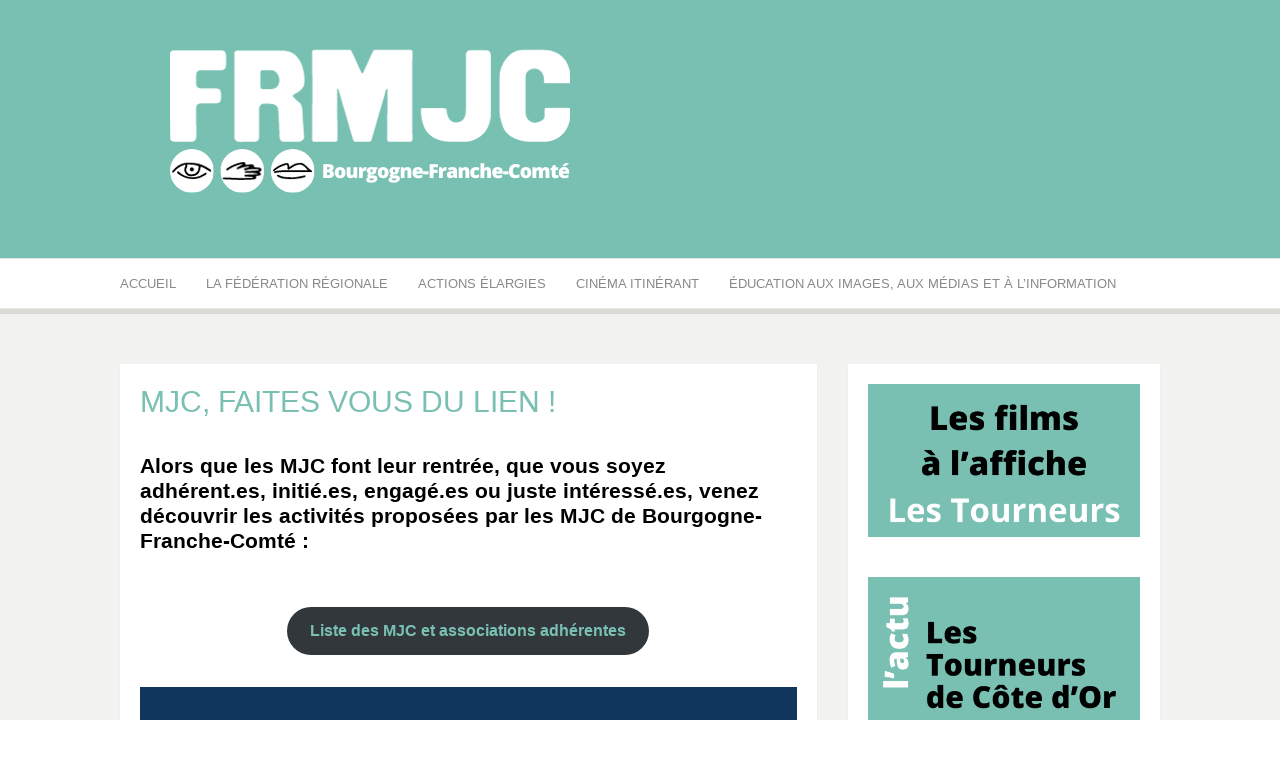

--- FILE ---
content_type: text/html; charset=UTF-8
request_url: https://bourgogne-franche-comte.frmjc.org/2021/09/06/mjc-faites-vous-du-lien-2/
body_size: 24158
content:
<!DOCTYPE html>
<html lang="fr-FR">
<head>
<meta charset="UTF-8">
<meta name="viewport" content="width=device-width, initial-scale=1">
<link rel="profile" href="https://gmpg.org/xfn/11">
<link rel="pingback" href="https://bourgogne-franche-comte.frmjc.org/xmlrpc.php">

<style>
#wpadminbar #wp-admin-bar-wsm_free_top_button .ab-icon:before {
	content: "\f239";
	color: #FF9800;
	top: 3px;
}
</style><meta name='robots' content='index, follow, max-image-preview:large, max-snippet:-1, max-video-preview:-1' />
	<style>img:is([sizes="auto" i], [sizes^="auto," i]) { contain-intrinsic-size: 3000px 1500px }</style>
	
	<!-- This site is optimized with the Yoast SEO plugin v26.7 - https://yoast.com/wordpress/plugins/seo/ -->
	<title>MJC : faites vous du lien</title>
	<meta name="description" content="MJC : faites vous du lien. Alors que les MJC font leur rentrée, venez découvrir les MJC et associations de Bourgogne-Franche-Comté !" />
	<link rel="canonical" href="https://bourgogne-franche-comte.frmjc.org/2021/09/06/mjc-faites-vous-du-lien-2/" />
	<meta property="og:locale" content="fr_FR" />
	<meta property="og:type" content="article" />
	<meta property="og:title" content="MJC : faites vous du lien" />
	<meta property="og:description" content="MJC : faites vous du lien. Alors que les MJC font leur rentrée, venez découvrir les MJC et associations de Bourgogne-Franche-Comté !" />
	<meta property="og:url" content="https://bourgogne-franche-comte.frmjc.org/2021/09/06/mjc-faites-vous-du-lien-2/" />
	<meta property="og:site_name" content="Fédération régionale des MJC Bourgogne-Franche-Comté" />
	<meta property="article:publisher" content="https://www.facebook.com/frmjc.bfc/" />
	<meta property="article:published_time" content="2021-09-06T08:46:00+00:00" />
	<meta property="article:modified_time" content="2024-01-27T13:45:57+00:00" />
	<meta property="og:image" content="https://bourgogne-franche-comte.frmjc.org/wp-content/uploads/2021/08/Campagne_MJC_2021__2-Laissez-vous-contaminer_Carre.png" />
	<meta property="og:image:width" content="4501" />
	<meta property="og:image:height" content="4501" />
	<meta property="og:image:type" content="image/png" />
	<meta name="author" content="FRMJC BFC" />
	<meta name="twitter:card" content="summary_large_image" />
	<meta name="twitter:label1" content="Écrit par" />
	<meta name="twitter:data1" content="FRMJC BFC" />
	<meta name="twitter:label2" content="Durée de lecture estimée" />
	<meta name="twitter:data2" content="1 minute" />
	<script type="application/ld+json" class="yoast-schema-graph">{"@context":"https://schema.org","@graph":[{"@type":"Article","@id":"https://bourgogne-franche-comte.frmjc.org/2021/09/06/mjc-faites-vous-du-lien-2/#article","isPartOf":{"@id":"https://bourgogne-franche-comte.frmjc.org/2021/09/06/mjc-faites-vous-du-lien-2/"},"author":{"name":"FRMJC BFC","@id":"https://bourgogne-franche-comte.frmjc.org/#/schema/person/43fe2e5bdf7274227565879d181cf35e"},"headline":"MJC, faites vous du lien !","datePublished":"2021-09-06T08:46:00+00:00","dateModified":"2024-01-27T13:45:57+00:00","mainEntityOfPage":{"@id":"https://bourgogne-franche-comte.frmjc.org/2021/09/06/mjc-faites-vous-du-lien-2/"},"wordCount":48,"publisher":{"@id":"https://bourgogne-franche-comte.frmjc.org/#organization"},"image":{"@id":"https://bourgogne-franche-comte.frmjc.org/2021/09/06/mjc-faites-vous-du-lien-2/#primaryimage"},"thumbnailUrl":"https://bourgogne-franche-comte.frmjc.org/wp-content/uploads/2021/08/Campagne_MJC_2021__2-Laissez-vous-contaminer_Carre.png","articleSection":["Réseau"],"inLanguage":"fr-FR"},{"@type":"WebPage","@id":"https://bourgogne-franche-comte.frmjc.org/2021/09/06/mjc-faites-vous-du-lien-2/","url":"https://bourgogne-franche-comte.frmjc.org/2021/09/06/mjc-faites-vous-du-lien-2/","name":"MJC : faites vous du lien","isPartOf":{"@id":"https://bourgogne-franche-comte.frmjc.org/#website"},"primaryImageOfPage":{"@id":"https://bourgogne-franche-comte.frmjc.org/2021/09/06/mjc-faites-vous-du-lien-2/#primaryimage"},"image":{"@id":"https://bourgogne-franche-comte.frmjc.org/2021/09/06/mjc-faites-vous-du-lien-2/#primaryimage"},"thumbnailUrl":"https://bourgogne-franche-comte.frmjc.org/wp-content/uploads/2021/08/Campagne_MJC_2021__2-Laissez-vous-contaminer_Carre.png","datePublished":"2021-09-06T08:46:00+00:00","dateModified":"2024-01-27T13:45:57+00:00","description":"MJC : faites vous du lien. Alors que les MJC font leur rentrée, venez découvrir les MJC et associations de Bourgogne-Franche-Comté !","breadcrumb":{"@id":"https://bourgogne-franche-comte.frmjc.org/2021/09/06/mjc-faites-vous-du-lien-2/#breadcrumb"},"inLanguage":"fr-FR","potentialAction":[{"@type":"ReadAction","target":["https://bourgogne-franche-comte.frmjc.org/2021/09/06/mjc-faites-vous-du-lien-2/"]}]},{"@type":"ImageObject","inLanguage":"fr-FR","@id":"https://bourgogne-franche-comte.frmjc.org/2021/09/06/mjc-faites-vous-du-lien-2/#primaryimage","url":"https://bourgogne-franche-comte.frmjc.org/wp-content/uploads/2021/08/Campagne_MJC_2021__2-Laissez-vous-contaminer_Carre.png","contentUrl":"https://bourgogne-franche-comte.frmjc.org/wp-content/uploads/2021/08/Campagne_MJC_2021__2-Laissez-vous-contaminer_Carre.png","width":4501,"height":4501},{"@type":"BreadcrumbList","@id":"https://bourgogne-franche-comte.frmjc.org/2021/09/06/mjc-faites-vous-du-lien-2/#breadcrumb","itemListElement":[{"@type":"ListItem","position":1,"name":"Accueil","item":"https://bourgogne-franche-comte.frmjc.org/"},{"@type":"ListItem","position":2,"name":"MJC, faites vous du lien !"}]},{"@type":"WebSite","@id":"https://bourgogne-franche-comte.frmjc.org/#website","url":"https://bourgogne-franche-comte.frmjc.org/","name":"Fédération régionale des MJC Bourgogne Franche-Comté","description":"Réseau des MJC de Bourgogne-Franche-Comté","publisher":{"@id":"https://bourgogne-franche-comte.frmjc.org/#organization"},"potentialAction":[{"@type":"SearchAction","target":{"@type":"EntryPoint","urlTemplate":"https://bourgogne-franche-comte.frmjc.org/?s={search_term_string}"},"query-input":{"@type":"PropertyValueSpecification","valueRequired":true,"valueName":"search_term_string"}}],"inLanguage":"fr-FR"},{"@type":"Organization","@id":"https://bourgogne-franche-comte.frmjc.org/#organization","name":"Fédération régionale des MJC Bourgogne Franche-Comté","url":"https://bourgogne-franche-comte.frmjc.org/","logo":{"@type":"ImageObject","inLanguage":"fr-FR","@id":"https://bourgogne-franche-comte.frmjc.org/#/schema/logo/image/","url":"https://bourgogne-franche-comte.frmjc.org/wp-content/uploads/2020/03/logo-frmjc-site.png","contentUrl":"https://bourgogne-franche-comte.frmjc.org/wp-content/uploads/2020/03/logo-frmjc-site.png","width":362,"height":157,"caption":"Fédération régionale des MJC Bourgogne Franche-Comté"},"image":{"@id":"https://bourgogne-franche-comte.frmjc.org/#/schema/logo/image/"},"sameAs":["https://www.facebook.com/frmjc.bfc/","https://www.instagram.com/frmjc.bfc/"]},{"@type":"Person","@id":"https://bourgogne-franche-comte.frmjc.org/#/schema/person/43fe2e5bdf7274227565879d181cf35e","name":"FRMJC BFC","image":{"@type":"ImageObject","inLanguage":"fr-FR","@id":"https://bourgogne-franche-comte.frmjc.org/#/schema/person/image/","url":"https://secure.gravatar.com/avatar/3aee6cbcac96c6938c6d1b6f9adc4674?s=96&d=mm&r=g","contentUrl":"https://secure.gravatar.com/avatar/3aee6cbcac96c6938c6d1b6f9adc4674?s=96&d=mm&r=g","caption":"FRMJC BFC"}}]}</script>
	<!-- / Yoast SEO plugin. -->


<link rel='dns-prefetch' href='//www.googletagmanager.com' />
<link rel='dns-prefetch' href='//unpkg.com' />
<link rel='dns-prefetch' href='//fonts.googleapis.com' />
<link rel="alternate" type="application/rss+xml" title="Fédération régionale des MJC Bourgogne-Franche-Comté &raquo; Flux" href="https://bourgogne-franche-comte.frmjc.org/feed/" />
<link rel="alternate" type="text/calendar" title="Fédération régionale des MJC Bourgogne-Franche-Comté &raquo; Flux iCal" href="https://bourgogne-franche-comte.frmjc.org/evenements/?ical=1" />
<script type="text/javascript">
/* <![CDATA[ */
window._wpemojiSettings = {"baseUrl":"https:\/\/s.w.org\/images\/core\/emoji\/15.0.3\/72x72\/","ext":".png","svgUrl":"https:\/\/s.w.org\/images\/core\/emoji\/15.0.3\/svg\/","svgExt":".svg","source":{"concatemoji":"https:\/\/bourgogne-franche-comte.frmjc.org\/wp-includes\/js\/wp-emoji-release.min.js?ver=df28a1206528b42a95c614cc39203e82"}};
/*! This file is auto-generated */
!function(i,n){var o,s,e;function c(e){try{var t={supportTests:e,timestamp:(new Date).valueOf()};sessionStorage.setItem(o,JSON.stringify(t))}catch(e){}}function p(e,t,n){e.clearRect(0,0,e.canvas.width,e.canvas.height),e.fillText(t,0,0);var t=new Uint32Array(e.getImageData(0,0,e.canvas.width,e.canvas.height).data),r=(e.clearRect(0,0,e.canvas.width,e.canvas.height),e.fillText(n,0,0),new Uint32Array(e.getImageData(0,0,e.canvas.width,e.canvas.height).data));return t.every(function(e,t){return e===r[t]})}function u(e,t,n){switch(t){case"flag":return n(e,"\ud83c\udff3\ufe0f\u200d\u26a7\ufe0f","\ud83c\udff3\ufe0f\u200b\u26a7\ufe0f")?!1:!n(e,"\ud83c\uddfa\ud83c\uddf3","\ud83c\uddfa\u200b\ud83c\uddf3")&&!n(e,"\ud83c\udff4\udb40\udc67\udb40\udc62\udb40\udc65\udb40\udc6e\udb40\udc67\udb40\udc7f","\ud83c\udff4\u200b\udb40\udc67\u200b\udb40\udc62\u200b\udb40\udc65\u200b\udb40\udc6e\u200b\udb40\udc67\u200b\udb40\udc7f");case"emoji":return!n(e,"\ud83d\udc26\u200d\u2b1b","\ud83d\udc26\u200b\u2b1b")}return!1}function f(e,t,n){var r="undefined"!=typeof WorkerGlobalScope&&self instanceof WorkerGlobalScope?new OffscreenCanvas(300,150):i.createElement("canvas"),a=r.getContext("2d",{willReadFrequently:!0}),o=(a.textBaseline="top",a.font="600 32px Arial",{});return e.forEach(function(e){o[e]=t(a,e,n)}),o}function t(e){var t=i.createElement("script");t.src=e,t.defer=!0,i.head.appendChild(t)}"undefined"!=typeof Promise&&(o="wpEmojiSettingsSupports",s=["flag","emoji"],n.supports={everything:!0,everythingExceptFlag:!0},e=new Promise(function(e){i.addEventListener("DOMContentLoaded",e,{once:!0})}),new Promise(function(t){var n=function(){try{var e=JSON.parse(sessionStorage.getItem(o));if("object"==typeof e&&"number"==typeof e.timestamp&&(new Date).valueOf()<e.timestamp+604800&&"object"==typeof e.supportTests)return e.supportTests}catch(e){}return null}();if(!n){if("undefined"!=typeof Worker&&"undefined"!=typeof OffscreenCanvas&&"undefined"!=typeof URL&&URL.createObjectURL&&"undefined"!=typeof Blob)try{var e="postMessage("+f.toString()+"("+[JSON.stringify(s),u.toString(),p.toString()].join(",")+"));",r=new Blob([e],{type:"text/javascript"}),a=new Worker(URL.createObjectURL(r),{name:"wpTestEmojiSupports"});return void(a.onmessage=function(e){c(n=e.data),a.terminate(),t(n)})}catch(e){}c(n=f(s,u,p))}t(n)}).then(function(e){for(var t in e)n.supports[t]=e[t],n.supports.everything=n.supports.everything&&n.supports[t],"flag"!==t&&(n.supports.everythingExceptFlag=n.supports.everythingExceptFlag&&n.supports[t]);n.supports.everythingExceptFlag=n.supports.everythingExceptFlag&&!n.supports.flag,n.DOMReady=!1,n.readyCallback=function(){n.DOMReady=!0}}).then(function(){return e}).then(function(){var e;n.supports.everything||(n.readyCallback(),(e=n.source||{}).concatemoji?t(e.concatemoji):e.wpemoji&&e.twemoji&&(t(e.twemoji),t(e.wpemoji)))}))}((window,document),window._wpemojiSettings);
/* ]]> */
</script>
<link rel='stylesheet' id='dashicons-css' href='https://bourgogne-franche-comte.frmjc.org/wp-includes/css/dashicons.min.css?ver=df28a1206528b42a95c614cc39203e82' type='text/css' media='all' />
<link rel='stylesheet' id='post-views-counter-frontend-css' href='https://bourgogne-franche-comte.frmjc.org/wp-content/plugins/post-views-counter/css/frontend.css?ver=1.7.1' type='text/css' media='all' />
<style id='wp-emoji-styles-inline-css' type='text/css'>

	img.wp-smiley, img.emoji {
		display: inline !important;
		border: none !important;
		box-shadow: none !important;
		height: 1em !important;
		width: 1em !important;
		margin: 0 0.07em !important;
		vertical-align: -0.1em !important;
		background: none !important;
		padding: 0 !important;
	}
</style>
<link rel='stylesheet' id='wp-block-library-css' href='https://bourgogne-franche-comte.frmjc.org/wp-includes/css/dist/block-library/style.min.css?ver=df28a1206528b42a95c614cc39203e82' type='text/css' media='all' />
<style id='wp-block-library-theme-inline-css' type='text/css'>
.wp-block-audio :where(figcaption){color:#555;font-size:13px;text-align:center}.is-dark-theme .wp-block-audio :where(figcaption){color:#ffffffa6}.wp-block-audio{margin:0 0 1em}.wp-block-code{border:1px solid #ccc;border-radius:4px;font-family:Menlo,Consolas,monaco,monospace;padding:.8em 1em}.wp-block-embed :where(figcaption){color:#555;font-size:13px;text-align:center}.is-dark-theme .wp-block-embed :where(figcaption){color:#ffffffa6}.wp-block-embed{margin:0 0 1em}.blocks-gallery-caption{color:#555;font-size:13px;text-align:center}.is-dark-theme .blocks-gallery-caption{color:#ffffffa6}:root :where(.wp-block-image figcaption){color:#555;font-size:13px;text-align:center}.is-dark-theme :root :where(.wp-block-image figcaption){color:#ffffffa6}.wp-block-image{margin:0 0 1em}.wp-block-pullquote{border-bottom:4px solid;border-top:4px solid;color:currentColor;margin-bottom:1.75em}.wp-block-pullquote cite,.wp-block-pullquote footer,.wp-block-pullquote__citation{color:currentColor;font-size:.8125em;font-style:normal;text-transform:uppercase}.wp-block-quote{border-left:.25em solid;margin:0 0 1.75em;padding-left:1em}.wp-block-quote cite,.wp-block-quote footer{color:currentColor;font-size:.8125em;font-style:normal;position:relative}.wp-block-quote:where(.has-text-align-right){border-left:none;border-right:.25em solid;padding-left:0;padding-right:1em}.wp-block-quote:where(.has-text-align-center){border:none;padding-left:0}.wp-block-quote.is-large,.wp-block-quote.is-style-large,.wp-block-quote:where(.is-style-plain){border:none}.wp-block-search .wp-block-search__label{font-weight:700}.wp-block-search__button{border:1px solid #ccc;padding:.375em .625em}:where(.wp-block-group.has-background){padding:1.25em 2.375em}.wp-block-separator.has-css-opacity{opacity:.4}.wp-block-separator{border:none;border-bottom:2px solid;margin-left:auto;margin-right:auto}.wp-block-separator.has-alpha-channel-opacity{opacity:1}.wp-block-separator:not(.is-style-wide):not(.is-style-dots){width:100px}.wp-block-separator.has-background:not(.is-style-dots){border-bottom:none;height:1px}.wp-block-separator.has-background:not(.is-style-wide):not(.is-style-dots){height:2px}.wp-block-table{margin:0 0 1em}.wp-block-table td,.wp-block-table th{word-break:normal}.wp-block-table :where(figcaption){color:#555;font-size:13px;text-align:center}.is-dark-theme .wp-block-table :where(figcaption){color:#ffffffa6}.wp-block-video :where(figcaption){color:#555;font-size:13px;text-align:center}.is-dark-theme .wp-block-video :where(figcaption){color:#ffffffa6}.wp-block-video{margin:0 0 1em}:root :where(.wp-block-template-part.has-background){margin-bottom:0;margin-top:0;padding:1.25em 2.375em}
</style>
<link rel='stylesheet' id='editorskit-frontend-css' href='https://bourgogne-franche-comte.frmjc.org/wp-content/plugins/block-options/build/style.build.css?ver=new' type='text/css' media='all' />
<style id='classic-theme-styles-inline-css' type='text/css'>
/*! This file is auto-generated */
.wp-block-button__link{color:#fff;background-color:#32373c;border-radius:9999px;box-shadow:none;text-decoration:none;padding:calc(.667em + 2px) calc(1.333em + 2px);font-size:1.125em}.wp-block-file__button{background:#32373c;color:#fff;text-decoration:none}
</style>
<style id='global-styles-inline-css' type='text/css'>
:root{--wp--preset--aspect-ratio--square: 1;--wp--preset--aspect-ratio--4-3: 4/3;--wp--preset--aspect-ratio--3-4: 3/4;--wp--preset--aspect-ratio--3-2: 3/2;--wp--preset--aspect-ratio--2-3: 2/3;--wp--preset--aspect-ratio--16-9: 16/9;--wp--preset--aspect-ratio--9-16: 9/16;--wp--preset--color--black: #000000;--wp--preset--color--cyan-bluish-gray: #abb8c3;--wp--preset--color--white: #ffffff;--wp--preset--color--pale-pink: #f78da7;--wp--preset--color--vivid-red: #cf2e2e;--wp--preset--color--luminous-vivid-orange: #ff6900;--wp--preset--color--luminous-vivid-amber: #fcb900;--wp--preset--color--light-green-cyan: #7bdcb5;--wp--preset--color--vivid-green-cyan: #00d084;--wp--preset--color--pale-cyan-blue: #8ed1fc;--wp--preset--color--vivid-cyan-blue: #0693e3;--wp--preset--color--vivid-purple: #9b51e0;--wp--preset--gradient--vivid-cyan-blue-to-vivid-purple: linear-gradient(135deg,rgba(6,147,227,1) 0%,rgb(155,81,224) 100%);--wp--preset--gradient--light-green-cyan-to-vivid-green-cyan: linear-gradient(135deg,rgb(122,220,180) 0%,rgb(0,208,130) 100%);--wp--preset--gradient--luminous-vivid-amber-to-luminous-vivid-orange: linear-gradient(135deg,rgba(252,185,0,1) 0%,rgba(255,105,0,1) 100%);--wp--preset--gradient--luminous-vivid-orange-to-vivid-red: linear-gradient(135deg,rgba(255,105,0,1) 0%,rgb(207,46,46) 100%);--wp--preset--gradient--very-light-gray-to-cyan-bluish-gray: linear-gradient(135deg,rgb(238,238,238) 0%,rgb(169,184,195) 100%);--wp--preset--gradient--cool-to-warm-spectrum: linear-gradient(135deg,rgb(74,234,220) 0%,rgb(151,120,209) 20%,rgb(207,42,186) 40%,rgb(238,44,130) 60%,rgb(251,105,98) 80%,rgb(254,248,76) 100%);--wp--preset--gradient--blush-light-purple: linear-gradient(135deg,rgb(255,206,236) 0%,rgb(152,150,240) 100%);--wp--preset--gradient--blush-bordeaux: linear-gradient(135deg,rgb(254,205,165) 0%,rgb(254,45,45) 50%,rgb(107,0,62) 100%);--wp--preset--gradient--luminous-dusk: linear-gradient(135deg,rgb(255,203,112) 0%,rgb(199,81,192) 50%,rgb(65,88,208) 100%);--wp--preset--gradient--pale-ocean: linear-gradient(135deg,rgb(255,245,203) 0%,rgb(182,227,212) 50%,rgb(51,167,181) 100%);--wp--preset--gradient--electric-grass: linear-gradient(135deg,rgb(202,248,128) 0%,rgb(113,206,126) 100%);--wp--preset--gradient--midnight: linear-gradient(135deg,rgb(2,3,129) 0%,rgb(40,116,252) 100%);--wp--preset--font-size--small: 13px;--wp--preset--font-size--medium: 20px;--wp--preset--font-size--large: 36px;--wp--preset--font-size--x-large: 42px;--wp--preset--spacing--20: 0.44rem;--wp--preset--spacing--30: 0.67rem;--wp--preset--spacing--40: 1rem;--wp--preset--spacing--50: 1.5rem;--wp--preset--spacing--60: 2.25rem;--wp--preset--spacing--70: 3.38rem;--wp--preset--spacing--80: 5.06rem;--wp--preset--shadow--natural: 6px 6px 9px rgba(0, 0, 0, 0.2);--wp--preset--shadow--deep: 12px 12px 50px rgba(0, 0, 0, 0.4);--wp--preset--shadow--sharp: 6px 6px 0px rgba(0, 0, 0, 0.2);--wp--preset--shadow--outlined: 6px 6px 0px -3px rgba(255, 255, 255, 1), 6px 6px rgba(0, 0, 0, 1);--wp--preset--shadow--crisp: 6px 6px 0px rgba(0, 0, 0, 1);}:where(.is-layout-flex){gap: 0.5em;}:where(.is-layout-grid){gap: 0.5em;}body .is-layout-flex{display: flex;}.is-layout-flex{flex-wrap: wrap;align-items: center;}.is-layout-flex > :is(*, div){margin: 0;}body .is-layout-grid{display: grid;}.is-layout-grid > :is(*, div){margin: 0;}:where(.wp-block-columns.is-layout-flex){gap: 2em;}:where(.wp-block-columns.is-layout-grid){gap: 2em;}:where(.wp-block-post-template.is-layout-flex){gap: 1.25em;}:where(.wp-block-post-template.is-layout-grid){gap: 1.25em;}.has-black-color{color: var(--wp--preset--color--black) !important;}.has-cyan-bluish-gray-color{color: var(--wp--preset--color--cyan-bluish-gray) !important;}.has-white-color{color: var(--wp--preset--color--white) !important;}.has-pale-pink-color{color: var(--wp--preset--color--pale-pink) !important;}.has-vivid-red-color{color: var(--wp--preset--color--vivid-red) !important;}.has-luminous-vivid-orange-color{color: var(--wp--preset--color--luminous-vivid-orange) !important;}.has-luminous-vivid-amber-color{color: var(--wp--preset--color--luminous-vivid-amber) !important;}.has-light-green-cyan-color{color: var(--wp--preset--color--light-green-cyan) !important;}.has-vivid-green-cyan-color{color: var(--wp--preset--color--vivid-green-cyan) !important;}.has-pale-cyan-blue-color{color: var(--wp--preset--color--pale-cyan-blue) !important;}.has-vivid-cyan-blue-color{color: var(--wp--preset--color--vivid-cyan-blue) !important;}.has-vivid-purple-color{color: var(--wp--preset--color--vivid-purple) !important;}.has-black-background-color{background-color: var(--wp--preset--color--black) !important;}.has-cyan-bluish-gray-background-color{background-color: var(--wp--preset--color--cyan-bluish-gray) !important;}.has-white-background-color{background-color: var(--wp--preset--color--white) !important;}.has-pale-pink-background-color{background-color: var(--wp--preset--color--pale-pink) !important;}.has-vivid-red-background-color{background-color: var(--wp--preset--color--vivid-red) !important;}.has-luminous-vivid-orange-background-color{background-color: var(--wp--preset--color--luminous-vivid-orange) !important;}.has-luminous-vivid-amber-background-color{background-color: var(--wp--preset--color--luminous-vivid-amber) !important;}.has-light-green-cyan-background-color{background-color: var(--wp--preset--color--light-green-cyan) !important;}.has-vivid-green-cyan-background-color{background-color: var(--wp--preset--color--vivid-green-cyan) !important;}.has-pale-cyan-blue-background-color{background-color: var(--wp--preset--color--pale-cyan-blue) !important;}.has-vivid-cyan-blue-background-color{background-color: var(--wp--preset--color--vivid-cyan-blue) !important;}.has-vivid-purple-background-color{background-color: var(--wp--preset--color--vivid-purple) !important;}.has-black-border-color{border-color: var(--wp--preset--color--black) !important;}.has-cyan-bluish-gray-border-color{border-color: var(--wp--preset--color--cyan-bluish-gray) !important;}.has-white-border-color{border-color: var(--wp--preset--color--white) !important;}.has-pale-pink-border-color{border-color: var(--wp--preset--color--pale-pink) !important;}.has-vivid-red-border-color{border-color: var(--wp--preset--color--vivid-red) !important;}.has-luminous-vivid-orange-border-color{border-color: var(--wp--preset--color--luminous-vivid-orange) !important;}.has-luminous-vivid-amber-border-color{border-color: var(--wp--preset--color--luminous-vivid-amber) !important;}.has-light-green-cyan-border-color{border-color: var(--wp--preset--color--light-green-cyan) !important;}.has-vivid-green-cyan-border-color{border-color: var(--wp--preset--color--vivid-green-cyan) !important;}.has-pale-cyan-blue-border-color{border-color: var(--wp--preset--color--pale-cyan-blue) !important;}.has-vivid-cyan-blue-border-color{border-color: var(--wp--preset--color--vivid-cyan-blue) !important;}.has-vivid-purple-border-color{border-color: var(--wp--preset--color--vivid-purple) !important;}.has-vivid-cyan-blue-to-vivid-purple-gradient-background{background: var(--wp--preset--gradient--vivid-cyan-blue-to-vivid-purple) !important;}.has-light-green-cyan-to-vivid-green-cyan-gradient-background{background: var(--wp--preset--gradient--light-green-cyan-to-vivid-green-cyan) !important;}.has-luminous-vivid-amber-to-luminous-vivid-orange-gradient-background{background: var(--wp--preset--gradient--luminous-vivid-amber-to-luminous-vivid-orange) !important;}.has-luminous-vivid-orange-to-vivid-red-gradient-background{background: var(--wp--preset--gradient--luminous-vivid-orange-to-vivid-red) !important;}.has-very-light-gray-to-cyan-bluish-gray-gradient-background{background: var(--wp--preset--gradient--very-light-gray-to-cyan-bluish-gray) !important;}.has-cool-to-warm-spectrum-gradient-background{background: var(--wp--preset--gradient--cool-to-warm-spectrum) !important;}.has-blush-light-purple-gradient-background{background: var(--wp--preset--gradient--blush-light-purple) !important;}.has-blush-bordeaux-gradient-background{background: var(--wp--preset--gradient--blush-bordeaux) !important;}.has-luminous-dusk-gradient-background{background: var(--wp--preset--gradient--luminous-dusk) !important;}.has-pale-ocean-gradient-background{background: var(--wp--preset--gradient--pale-ocean) !important;}.has-electric-grass-gradient-background{background: var(--wp--preset--gradient--electric-grass) !important;}.has-midnight-gradient-background{background: var(--wp--preset--gradient--midnight) !important;}.has-small-font-size{font-size: var(--wp--preset--font-size--small) !important;}.has-medium-font-size{font-size: var(--wp--preset--font-size--medium) !important;}.has-large-font-size{font-size: var(--wp--preset--font-size--large) !important;}.has-x-large-font-size{font-size: var(--wp--preset--font-size--x-large) !important;}
:where(.wp-block-post-template.is-layout-flex){gap: 1.25em;}:where(.wp-block-post-template.is-layout-grid){gap: 1.25em;}
:where(.wp-block-columns.is-layout-flex){gap: 2em;}:where(.wp-block-columns.is-layout-grid){gap: 2em;}
:root :where(.wp-block-pullquote){font-size: 1.5em;line-height: 1.6;}
</style>
<link rel='stylesheet' id='ls_bw_style-css' href='https://bourgogne-franche-comte.frmjc.org/wp-content/plugins/loomisoft-button-widget/css/style.css?ver=1.2.1' type='text/css' media='all' />
<style id='responsive-menu-inline-css' type='text/css'>
/** This file is major component of this plugin so please don't try to edit here. */
#rmp_menu_trigger-11990 {
  width: 55px;
  height: 55px;
  position: fixed;
  top: 15px;
  border-radius: 5px;
  display: none;
  text-decoration: none;
  right: 5%;
  background: #000000;
  transition: transform 0.5s, background-color 0.5s;
}
#rmp_menu_trigger-11990:hover, #rmp_menu_trigger-11990:focus {
  background: #000000;
  text-decoration: unset;
}
#rmp_menu_trigger-11990.is-active {
  background: #000000;
}
#rmp_menu_trigger-11990 .rmp-trigger-box {
  width: 25px;
  color: #ffffff;
}
#rmp_menu_trigger-11990 .rmp-trigger-icon-active, #rmp_menu_trigger-11990 .rmp-trigger-text-open {
  display: none;
}
#rmp_menu_trigger-11990.is-active .rmp-trigger-icon-active, #rmp_menu_trigger-11990.is-active .rmp-trigger-text-open {
  display: inline;
}
#rmp_menu_trigger-11990.is-active .rmp-trigger-icon-inactive, #rmp_menu_trigger-11990.is-active .rmp-trigger-text {
  display: none;
}
#rmp_menu_trigger-11990 .rmp-trigger-label {
  color: #ffffff;
  pointer-events: none;
  line-height: 13px;
  font-family: inherit;
  font-size: 14px;
  display: inline;
  text-transform: inherit;
}
#rmp_menu_trigger-11990 .rmp-trigger-label.rmp-trigger-label-top {
  display: block;
  margin-bottom: 12px;
}
#rmp_menu_trigger-11990 .rmp-trigger-label.rmp-trigger-label-bottom {
  display: block;
  margin-top: 12px;
}
#rmp_menu_trigger-11990 .responsive-menu-pro-inner {
  display: block;
}
#rmp_menu_trigger-11990 .rmp-trigger-icon-inactive .rmp-font-icon {
  color: #ffffff;
}
#rmp_menu_trigger-11990 .responsive-menu-pro-inner, #rmp_menu_trigger-11990 .responsive-menu-pro-inner::before, #rmp_menu_trigger-11990 .responsive-menu-pro-inner::after {
  width: 25px;
  height: 3px;
  background-color: #ffffff;
  border-radius: 4px;
  position: absolute;
}
#rmp_menu_trigger-11990 .rmp-trigger-icon-active .rmp-font-icon {
  color: #ffffff;
}
#rmp_menu_trigger-11990.is-active .responsive-menu-pro-inner, #rmp_menu_trigger-11990.is-active .responsive-menu-pro-inner::before, #rmp_menu_trigger-11990.is-active .responsive-menu-pro-inner::after {
  background-color: #ffffff;
}
#rmp_menu_trigger-11990:hover .rmp-trigger-icon-inactive .rmp-font-icon {
  color: #ffffff;
}
#rmp_menu_trigger-11990:not(.is-active):hover .responsive-menu-pro-inner, #rmp_menu_trigger-11990:not(.is-active):hover .responsive-menu-pro-inner::before, #rmp_menu_trigger-11990:not(.is-active):hover .responsive-menu-pro-inner::after {
  background-color: #ffffff;
}
#rmp_menu_trigger-11990 .responsive-menu-pro-inner::before {
  top: 5px;
}
#rmp_menu_trigger-11990 .responsive-menu-pro-inner::after {
  bottom: 5px;
}
#rmp_menu_trigger-11990.is-active .responsive-menu-pro-inner::after {
  bottom: 0;
}
/* Hamburger menu styling */
@media screen and (max-width: 800px) {
  /** Menu Title Style */
  /** Menu Additional Content Style */
  .main-menu {
    display: none !important;
  }
  #rmp_menu_trigger-11990 {
    display: block;
  }
  #rmp-container-11990 {
    position: fixed;
    top: 0;
    margin: 0;
    transition: transform 0.5s;
    overflow: auto;
    display: block;
    width: 75%;
    background-color: #212121;
    background-image: url("");
    height: 100%;
    left: 0;
    padding-top: 0px;
    padding-left: 0px;
    padding-bottom: 0px;
    padding-right: 0px;
  }
  #rmp-menu-wrap-11990 {
    padding-top: 0px;
    padding-left: 0px;
    padding-bottom: 0px;
    padding-right: 0px;
    background-color: #212121;
  }
  #rmp-menu-wrap-11990 .rmp-menu, #rmp-menu-wrap-11990 .rmp-submenu {
    width: 100%;
    box-sizing: border-box;
    margin: 0;
    padding: 0;
  }
  #rmp-menu-wrap-11990 .rmp-submenu-depth-1 .rmp-menu-item-link {
    padding-left: 10%;
  }
  #rmp-menu-wrap-11990 .rmp-submenu-depth-2 .rmp-menu-item-link {
    padding-left: 15%;
  }
  #rmp-menu-wrap-11990 .rmp-submenu-depth-3 .rmp-menu-item-link {
    padding-left: 20%;
  }
  #rmp-menu-wrap-11990 .rmp-submenu-depth-4 .rmp-menu-item-link {
    padding-left: 25%;
  }
  #rmp-menu-wrap-11990 .rmp-submenu.rmp-submenu-open {
    display: block;
  }
  #rmp-menu-wrap-11990 .rmp-menu-item {
    width: 100%;
    list-style: none;
    margin: 0;
  }
  #rmp-menu-wrap-11990 .rmp-menu-item-link {
    height: 40px;
    line-height: 40px;
    font-size: 13px;
    border-bottom: 1px solid #212121;
    font-family: inherit;
    color: #ffffff;
    text-align: left;
    background-color: #212121;
    font-weight: normal;
    letter-spacing: 0px;
    display: block;
    box-sizing: border-box;
    width: 100%;
    text-decoration: none;
    position: relative;
    overflow: hidden;
    transition: background-color 0.5s, border-color 0.5s, 0.5s;
    padding: 0 5%;
    padding-right: 50px;
  }
  #rmp-menu-wrap-11990 .rmp-menu-item-link:after, #rmp-menu-wrap-11990 .rmp-menu-item-link:before {
    display: none;
  }
  #rmp-menu-wrap-11990 .rmp-menu-item-link:hover, #rmp-menu-wrap-11990 .rmp-menu-item-link:focus {
    color: #ffffff;
    border-color: #212121;
    background-color: #3f3f3f;
  }
  #rmp-menu-wrap-11990 .rmp-menu-item-link:focus {
    outline: none;
    border-color: unset;
    box-shadow: unset;
  }
  #rmp-menu-wrap-11990 .rmp-menu-item-link .rmp-font-icon {
    height: 40px;
    line-height: 40px;
    margin-right: 10px;
    font-size: 13px;
  }
  #rmp-menu-wrap-11990 .rmp-menu-current-item .rmp-menu-item-link {
    color: #ffffff;
    border-color: #212121;
    background-color: #212121;
  }
  #rmp-menu-wrap-11990 .rmp-menu-current-item .rmp-menu-item-link:hover, #rmp-menu-wrap-11990 .rmp-menu-current-item .rmp-menu-item-link:focus {
    color: #ffffff;
    border-color: #3f3f3f;
    background-color: #3f3f3f;
  }
  #rmp-menu-wrap-11990 .rmp-menu-subarrow {
    position: absolute;
    top: 0;
    bottom: 0;
    text-align: center;
    overflow: hidden;
    background-size: cover;
    overflow: hidden;
    right: 0;
    border-left-style: solid;
    border-left-color: #212121;
    border-left-width: 1px;
    height: 39px;
    width: 40px;
    color: #ffffff;
    background-color: #212121;
  }
  #rmp-menu-wrap-11990 .rmp-menu-subarrow svg {
    fill: #ffffff;
  }
  #rmp-menu-wrap-11990 .rmp-menu-subarrow:hover {
    color: #ffffff;
    border-color: #3f3f3f;
    background-color: #3f3f3f;
  }
  #rmp-menu-wrap-11990 .rmp-menu-subarrow:hover svg {
    fill: #ffffff;
  }
  #rmp-menu-wrap-11990 .rmp-menu-subarrow .rmp-font-icon {
    margin-right: unset;
  }
  #rmp-menu-wrap-11990 .rmp-menu-subarrow * {
    vertical-align: middle;
    line-height: 39px;
  }
  #rmp-menu-wrap-11990 .rmp-menu-subarrow-active {
    display: block;
    background-size: cover;
    color: #ffffff;
    border-color: #212121;
    background-color: #212121;
  }
  #rmp-menu-wrap-11990 .rmp-menu-subarrow-active svg {
    fill: #ffffff;
  }
  #rmp-menu-wrap-11990 .rmp-menu-subarrow-active:hover {
    color: #ffffff;
    border-color: #3f3f3f;
    background-color: #3f3f3f;
  }
  #rmp-menu-wrap-11990 .rmp-menu-subarrow-active:hover svg {
    fill: #ffffff;
  }
  #rmp-menu-wrap-11990 .rmp-submenu {
    display: none;
  }
  #rmp-menu-wrap-11990 .rmp-submenu .rmp-menu-item-link {
    height: 40px;
    line-height: 40px;
    letter-spacing: 0px;
    font-size: 13px;
    border-bottom: 1px solid #212121;
    font-family: inherit;
    font-weight: normal;
    color: #ffffff;
    text-align: left;
    background-color: #212121;
  }
  #rmp-menu-wrap-11990 .rmp-submenu .rmp-menu-item-link:hover, #rmp-menu-wrap-11990 .rmp-submenu .rmp-menu-item-link:focus {
    color: #ffffff;
    border-color: #212121;
    background-color: #3f3f3f;
  }
  #rmp-menu-wrap-11990 .rmp-submenu .rmp-menu-current-item .rmp-menu-item-link {
    color: #ffffff;
    border-color: #212121;
    background-color: #212121;
  }
  #rmp-menu-wrap-11990 .rmp-submenu .rmp-menu-current-item .rmp-menu-item-link:hover, #rmp-menu-wrap-11990 .rmp-submenu .rmp-menu-current-item .rmp-menu-item-link:focus {
    color: #ffffff;
    border-color: #3f3f3f;
    background-color: #3f3f3f;
  }
  #rmp-menu-wrap-11990 .rmp-submenu .rmp-menu-subarrow {
    right: 0;
    border-right: unset;
    border-left-style: solid;
    border-left-color: #1d4354;
    border-left-width: 0px;
    height: 39px;
    line-height: 39px;
    width: 40px;
    color: #fff;
    background-color: inherit;
  }
  #rmp-menu-wrap-11990 .rmp-submenu .rmp-menu-subarrow:hover {
    color: #fff;
    border-color: #3f3f3f;
    background-color: inherit;
  }
  #rmp-menu-wrap-11990 .rmp-submenu .rmp-menu-subarrow-active {
    color: #fff;
    border-color: #1d4354;
    background-color: inherit;
  }
  #rmp-menu-wrap-11990 .rmp-submenu .rmp-menu-subarrow-active:hover {
    color: #fff;
    border-color: #3f3f3f;
    background-color: inherit;
  }
  #rmp-menu-wrap-11990 .rmp-menu-item-description {
    margin: 0;
    padding: 5px 5%;
    opacity: 0.8;
    color: #ffffff;
  }
  #rmp-search-box-11990 {
    display: block;
    padding-top: 0px;
    padding-left: 5%;
    padding-bottom: 0px;
    padding-right: 5%;
  }
  #rmp-search-box-11990 .rmp-search-form {
    margin: 0;
  }
  #rmp-search-box-11990 .rmp-search-box {
    background: #ffffff;
    border: 1px solid #dadada;
    color: #333333;
    width: 100%;
    padding: 0 5%;
    border-radius: 30px;
    height: 45px;
    -webkit-appearance: none;
  }
  #rmp-search-box-11990 .rmp-search-box::placeholder {
    color: #c7c7cd;
  }
  #rmp-search-box-11990 .rmp-search-box:focus {
    background-color: #ffffff;
    outline: 2px solid #dadada;
    color: #333333;
  }
  #rmp-menu-title-11990 {
    background-color: #212121;
    color: #ffffff;
    text-align: left;
    font-size: 13px;
    padding-top: 10%;
    padding-left: 5%;
    padding-bottom: 0%;
    padding-right: 5%;
    font-weight: 400;
    transition: background-color 0.5s, border-color 0.5s, color 0.5s;
  }
  #rmp-menu-title-11990:hover {
    background-color: #212121;
    color: #ffffff;
  }
  #rmp-menu-title-11990 > .rmp-menu-title-link {
    color: #ffffff;
    width: 100%;
    background-color: unset;
    text-decoration: none;
  }
  #rmp-menu-title-11990 > .rmp-menu-title-link:hover {
    color: #ffffff;
  }
  #rmp-menu-title-11990 .rmp-font-icon {
    font-size: 13px;
  }
  #rmp-menu-additional-content-11990 {
    padding-top: 0px;
    padding-left: 5%;
    padding-bottom: 0px;
    padding-right: 5%;
    color: #ffffff;
    text-align: center;
    font-size: 16px;
  }
}
/**
This file contents common styling of menus.
*/
.rmp-container {
  display: none;
  visibility: visible;
  padding: 0px 0px 0px 0px;
  z-index: 99998;
  transition: all 0.3s;
  /** Scrolling bar in menu setting box **/
}
.rmp-container.rmp-fade-top, .rmp-container.rmp-fade-left, .rmp-container.rmp-fade-right, .rmp-container.rmp-fade-bottom {
  display: none;
}
.rmp-container.rmp-slide-left, .rmp-container.rmp-push-left {
  transform: translateX(-100%);
  -ms-transform: translateX(-100%);
  -webkit-transform: translateX(-100%);
  -moz-transform: translateX(-100%);
}
.rmp-container.rmp-slide-left.rmp-menu-open, .rmp-container.rmp-push-left.rmp-menu-open {
  transform: translateX(0);
  -ms-transform: translateX(0);
  -webkit-transform: translateX(0);
  -moz-transform: translateX(0);
}
.rmp-container.rmp-slide-right, .rmp-container.rmp-push-right {
  transform: translateX(100%);
  -ms-transform: translateX(100%);
  -webkit-transform: translateX(100%);
  -moz-transform: translateX(100%);
}
.rmp-container.rmp-slide-right.rmp-menu-open, .rmp-container.rmp-push-right.rmp-menu-open {
  transform: translateX(0);
  -ms-transform: translateX(0);
  -webkit-transform: translateX(0);
  -moz-transform: translateX(0);
}
.rmp-container.rmp-slide-top, .rmp-container.rmp-push-top {
  transform: translateY(-100%);
  -ms-transform: translateY(-100%);
  -webkit-transform: translateY(-100%);
  -moz-transform: translateY(-100%);
}
.rmp-container.rmp-slide-top.rmp-menu-open, .rmp-container.rmp-push-top.rmp-menu-open {
  transform: translateY(0);
  -ms-transform: translateY(0);
  -webkit-transform: translateY(0);
  -moz-transform: translateY(0);
}
.rmp-container.rmp-slide-bottom, .rmp-container.rmp-push-bottom {
  transform: translateY(100%);
  -ms-transform: translateY(100%);
  -webkit-transform: translateY(100%);
  -moz-transform: translateY(100%);
}
.rmp-container.rmp-slide-bottom.rmp-menu-open, .rmp-container.rmp-push-bottom.rmp-menu-open {
  transform: translateX(0);
  -ms-transform: translateX(0);
  -webkit-transform: translateX(0);
  -moz-transform: translateX(0);
}
.rmp-container::-webkit-scrollbar {
  width: 0px;
}
.rmp-container ::-webkit-scrollbar-track {
  box-shadow: inset 0 0 5px transparent;
}
.rmp-container ::-webkit-scrollbar-thumb {
  background: transparent;
}
.rmp-container ::-webkit-scrollbar-thumb:hover {
  background: transparent;
}
.rmp-container .rmp-menu-wrap .rmp-menu {
  transition: none;
  border-radius: 0;
  box-shadow: none;
  background: none;
  border: 0;
  bottom: auto;
  box-sizing: border-box;
  clip: auto;
  color: #666;
  display: block;
  float: none;
  font-family: inherit;
  font-size: 14px;
  height: auto;
  left: auto;
  line-height: 1.7;
  list-style-type: none;
  margin: 0;
  min-height: auto;
  max-height: none;
  opacity: 1;
  outline: none;
  overflow: visible;
  padding: 0;
  position: relative;
  pointer-events: auto;
  right: auto;
  text-align: left;
  text-decoration: none;
  text-indent: 0;
  text-transform: none;
  transform: none;
  top: auto;
  visibility: inherit;
  width: auto;
  word-wrap: break-word;
  white-space: normal;
}
.rmp-container .rmp-menu-additional-content {
  display: block;
  word-break: break-word;
}
.rmp-container .rmp-menu-title {
  display: flex;
  flex-direction: column;
}
.rmp-container .rmp-menu-title .rmp-menu-title-image {
  max-width: 100%;
  margin-bottom: 15px;
  display: block;
  margin: auto;
  margin-bottom: 15px;
}
button.rmp_menu_trigger {
  z-index: 999999;
  overflow: hidden;
  outline: none;
  border: 0;
  display: none;
  margin: 0;
  transition: transform 0.5s, background-color 0.5s;
  padding: 0;
}
button.rmp_menu_trigger .responsive-menu-pro-inner::before, button.rmp_menu_trigger .responsive-menu-pro-inner::after {
  content: "";
  display: block;
}
button.rmp_menu_trigger .responsive-menu-pro-inner::before {
  top: 10px;
}
button.rmp_menu_trigger .responsive-menu-pro-inner::after {
  bottom: 10px;
}
button.rmp_menu_trigger .rmp-trigger-box {
  width: 40px;
  display: inline-block;
  position: relative;
  pointer-events: none;
  vertical-align: super;
}
/*  Menu Trigger Boring Animation */
.rmp-menu-trigger-boring .responsive-menu-pro-inner {
  transition-property: none;
}
.rmp-menu-trigger-boring .responsive-menu-pro-inner::after, .rmp-menu-trigger-boring .responsive-menu-pro-inner::before {
  transition-property: none;
}
.rmp-menu-trigger-boring.is-active .responsive-menu-pro-inner {
  transform: rotate(45deg);
}
.rmp-menu-trigger-boring.is-active .responsive-menu-pro-inner:before {
  top: 0;
  opacity: 0;
}
.rmp-menu-trigger-boring.is-active .responsive-menu-pro-inner:after {
  bottom: 0;
  transform: rotate(-90deg);
}

</style>
<link rel='stylesheet' id='wsm-style-css' href='https://bourgogne-franche-comte.frmjc.org/wp-content/plugins/wp-stats-manager/css/style.css?ver=1.2' type='text/css' media='all' />
<link rel='stylesheet' id='cmplz-general-css' href='https://bourgogne-franche-comte.frmjc.org/wp-content/plugins/complianz-gdpr/assets/css/cookieblocker.min.css?ver=1744632019' type='text/css' media='all' />
<link rel='stylesheet' id='dulcet-fonts-css' href='https://fonts.googleapis.com/css?family=Lato%3A400italic%2C600italic%2C700italic%2C400%2C600%2C700%7COpen+Sans%3A400italic%2C600italic%2C700italic%2C400%2C600%2C700&#038;subset=latin%2Clatin-ext' type='text/css' media='all' />
<link rel='stylesheet' id='genericons-css' href='https://bourgogne-franche-comte.frmjc.org/wp-content/themes/dulcet/assets/genericons/genericons.css?ver=3.4.1' type='text/css' media='all' />
<link rel='stylesheet' id='dulcet-style-css' href='https://bourgogne-franche-comte.frmjc.org/wp-content/themes/dulcet-FILS/style.css?ver=df28a1206528b42a95c614cc39203e82' type='text/css' media='all' />
<style id='dulcet-style-inline-css' type='text/css'>

		.post-format-icon.image-icon {
			background-color: #7baa74;
		}
		.post-format-icon.gallery-icon {
			background-color: #ff9000;
		}
		.post-format-icon.video-icon {
			background-color: #ff6600;
		}
		.post-format-icon.link-icon {
			background-color: #ff0006;
		}
		.post-format-icon.quote-icon {
			background-color: #9e9e9e;
		}
		.post-format-icon.audio-icon {
			background-color: #ba7cc0;
		}
		.post-format-icon.aside-icon {
			background-color: #8cd0c1;
		}
		.post-format-icon.chat-icon {
			background-color: #24CEFF;
		}
		.post-format-icon.standard-icon {
			background-color: #000;
		}
		.site-footer {
			background-color: ;
		}
		.site-footer,
		.site-footer a,
		.site-footer .widget-title,
		.copyright-text,
		.design-by,
		.site-info .site-copyright a { color:  }

		.main-navigation a { color : #898989;}

		.main-navigation a:hover,
		.main-navigation .current_page_item > a,
		.main-navigation .current-menu-item > a,
		.main-navigation .current_page_ancestor > a
		{ color: #79c0b3;}

		.social-links ul a { color : #79c0b3;}
		.social-links ul a:hover::before { color: #79c0b3;}
        .site-header {  background-image: url(https://bourgogne-franche-comte.frmjc.org/wp-content/uploads/2025/01/cropped-beandeau-site-internet2.jpg); background-repeat: no-repeat; background-size : cover; }
</style>
<link rel='stylesheet' id='tablepress-default-css' href='https://bourgogne-franche-comte.frmjc.org/wp-content/plugins/tablepress/css/build/default.css?ver=3.2.6' type='text/css' media='all' />
<link rel='stylesheet' id='forget-about-shortcode-buttons-css' href='https://bourgogne-franche-comte.frmjc.org/wp-content/plugins/forget-about-shortcode-buttons/public/css/button-styles.css?ver=2.1.3' type='text/css' media='all' />
<link rel='stylesheet' id='cinepress-styles-css' href='https://bourgogne-franche-comte.frmjc.org/wp-content/plugins/cinepress/css/cinepress.css?ver=1.0' type='text/css' media='all' />
<link rel='stylesheet' id='leaflet-css' href='https://unpkg.com/leaflet@1.7.1/dist/leaflet.css?ver=df28a1206528b42a95c614cc39203e82' type='text/css' media='all' />
<link rel='stylesheet' id='wpdevelop-bts-css' href='https://bourgogne-franche-comte.frmjc.org/wp-content/plugins/booking/vendors/_custom/bootstrap-css/css/bootstrap.css?ver=10.14.13' type='text/css' media='all' />
<link rel='stylesheet' id='wpdevelop-bts-theme-css' href='https://bourgogne-franche-comte.frmjc.org/wp-content/plugins/booking/vendors/_custom/bootstrap-css/css/bootstrap-theme.css?ver=10.14.13' type='text/css' media='all' />
<link rel='stylesheet' id='wpbc-tippy-popover-css' href='https://bourgogne-franche-comte.frmjc.org/wp-content/plugins/booking/vendors/_custom/tippy.js/themes/wpbc-tippy-popover.css?ver=10.14.13' type='text/css' media='all' />
<link rel='stylesheet' id='wpbc-tippy-times-css' href='https://bourgogne-franche-comte.frmjc.org/wp-content/plugins/booking/vendors/_custom/tippy.js/themes/wpbc-tippy-times.css?ver=10.14.13' type='text/css' media='all' />
<link rel='stylesheet' id='wpbc-material-design-icons-css' href='https://bourgogne-franche-comte.frmjc.org/wp-content/plugins/booking/vendors/_custom/material-design-icons/material-design-icons.css?ver=10.14.13' type='text/css' media='all' />
<link rel='stylesheet' id='wpbc-ui-both-css' href='https://bourgogne-franche-comte.frmjc.org/wp-content/plugins/booking/css/wpbc_ui_both.css?ver=10.14.13' type='text/css' media='all' />
<link rel='stylesheet' id='wpbc-time_picker-css' href='https://bourgogne-franche-comte.frmjc.org/wp-content/plugins/booking/css/wpbc_time-selector.css?ver=10.14.13' type='text/css' media='all' />
<link rel='stylesheet' id='wpbc-time_picker-skin-css' href='https://bourgogne-franche-comte.frmjc.org/wp-content/plugins/booking/css/time_picker_skins/grey.css?ver=10.14.13' type='text/css' media='all' />
<link rel='stylesheet' id='wpbc-client-pages-css' href='https://bourgogne-franche-comte.frmjc.org/wp-content/plugins/booking/css/client.css?ver=10.14.13' type='text/css' media='all' />
<link rel='stylesheet' id='wpbc-all-client-css' href='https://bourgogne-franche-comte.frmjc.org/wp-content/plugins/booking/_dist/all/_out/wpbc_all_client.css?ver=10.14.13' type='text/css' media='all' />
<link rel='stylesheet' id='wpbc-calendar-css' href='https://bourgogne-franche-comte.frmjc.org/wp-content/plugins/booking/css/calendar.css?ver=10.14.13' type='text/css' media='all' />
<link rel='stylesheet' id='wpbc-calendar-skin-css' href='https://bourgogne-franche-comte.frmjc.org/wp-content/plugins/booking/css/skins/traditional.css?ver=10.14.13' type='text/css' media='all' />
<link rel='stylesheet' id='wpbc-flex-timeline-css' href='https://bourgogne-franche-comte.frmjc.org/wp-content/plugins/booking/core/timeline/v2/_out/timeline_v2.1.css?ver=10.14.13' type='text/css' media='all' />
<script type="text/javascript" async src="https://bourgogne-franche-comte.frmjc.org/wp-content/plugins/burst-statistics/helpers/timeme/timeme.min.js?ver=1.8.0.1" id="burst-timeme-js"></script>
<script type="text/javascript" id="burst-js-extra">
/* <![CDATA[ */
var burst = {"tracking":{"isInitialHit":true,"lastUpdateTimestamp":0,"beacon_url":"https:\/\/bourgogne-franche-comte.frmjc.org\/wp-content\/plugins\/burst-statistics\/endpoint.php"},"options":{"cookieless":0,"pageUrl":"https:\/\/bourgogne-franche-comte.frmjc.org\/2021\/09\/06\/mjc-faites-vous-du-lien-2\/","beacon_enabled":1,"do_not_track":0,"enable_turbo_mode":0,"track_url_change":0,"cookie_retention_days":30},"goals":{"completed":[],"scriptUrl":"https:\/\/bourgogne-franche-comte.frmjc.org\/wp-content\/plugins\/burst-statistics\/\/assets\/js\/build\/burst-goals.js?v=1.8.0.1","active":[]},"cache":{"uid":null,"fingerprint":null,"isUserAgent":null,"isDoNotTrack":null,"useCookies":null}};
/* ]]> */
</script>
<script type="text/javascript" async src="https://bourgogne-franche-comte.frmjc.org/wp-content/plugins/burst-statistics/assets/js/build/burst.min.js?ver=1.8.0.1" id="burst-js"></script>
<script data-cfasync="false" type="text/javascript" src="https://bourgogne-franche-comte.frmjc.org/wp-includes/js/jquery/jquery.min.js?ver=3.7.1" id="jquery-core-js"></script>
<script data-cfasync="false" type="text/javascript" src="https://bourgogne-franche-comte.frmjc.org/wp-includes/js/jquery/jquery-migrate.min.js?ver=3.4.1" id="jquery-migrate-js"></script>
<script type="text/javascript" id="rmp_menu_scripts-js-extra">
/* <![CDATA[ */
var rmp_menu = {"ajaxURL":"https:\/\/bourgogne-franche-comte.frmjc.org\/wp-admin\/admin-ajax.php","wp_nonce":"3bb2a543c1","menu":[{"menu_theme":"Default","theme_type":"default","theme_location_menu":"0","submenu_submenu_arrow_width":"40","submenu_submenu_arrow_width_unit":"px","submenu_submenu_arrow_height":"39","submenu_submenu_arrow_height_unit":"px","submenu_arrow_position":"right","submenu_sub_arrow_background_colour":"","submenu_sub_arrow_background_hover_colour":"","submenu_sub_arrow_background_colour_active":"","submenu_sub_arrow_background_hover_colour_active":"","submenu_sub_arrow_border_width":"","submenu_sub_arrow_border_width_unit":"px","submenu_sub_arrow_border_colour":"#1d4354","submenu_sub_arrow_border_hover_colour":"#3f3f3f","submenu_sub_arrow_border_colour_active":"#1d4354","submenu_sub_arrow_border_hover_colour_active":"#3f3f3f","submenu_sub_arrow_shape_colour":"#fff","submenu_sub_arrow_shape_hover_colour":"#fff","submenu_sub_arrow_shape_colour_active":"#fff","submenu_sub_arrow_shape_hover_colour_active":"#fff","use_header_bar":"off","header_bar_items_order":{"logo":"off","title":"on","additional content":"off","menu":"on","search":"off"},"header_bar_title":"Responsive Menu","header_bar_html_content":"","header_bar_logo":"","header_bar_logo_link":"","header_bar_logo_width":"","header_bar_logo_width_unit":"%","header_bar_logo_height":"","header_bar_logo_height_unit":"px","header_bar_height":"80","header_bar_height_unit":"px","header_bar_padding":{"top":"0px","right":"5%","bottom":"0px","left":"5%"},"header_bar_font":"","header_bar_font_size":"14","header_bar_font_size_unit":"px","header_bar_text_color":"#ffffff","header_bar_background_color":"#1d4354","header_bar_breakpoint":"8000","header_bar_position_type":"fixed","header_bar_adjust_page":"on","header_bar_scroll_enable":"off","header_bar_scroll_background_color":"#36bdf6","mobile_breakpoint":"600","tablet_breakpoint":"800","transition_speed":"0.5","sub_menu_speed":"0.2","show_menu_on_page_load":"off","menu_disable_scrolling":"off","menu_overlay":"off","menu_overlay_colour":"rgba(0,0,0,0.7)","desktop_menu_width":"","desktop_menu_width_unit":"%","desktop_menu_positioning":"absolute","desktop_menu_side":"left","desktop_menu_to_hide":"","use_current_theme_location":"off","mega_menu":{"225":"off","227":"off","229":"off","228":"off","226":"off"},"desktop_submenu_open_animation":"none","desktop_submenu_open_animation_speed":"100ms","desktop_submenu_open_on_click":"off","desktop_menu_hide_and_show":"off","menu_name":"Default Menu","menu_to_use":"686","different_menu_for_mobile":"off","menu_to_use_in_mobile":"main-menu","use_mobile_menu":"on","use_tablet_menu":"on","use_desktop_menu":"off","menu_display_on":"all-pages","menu_to_hide":".main-menu","submenu_descriptions_on":"off","custom_walker":"","menu_background_colour":"#212121","menu_depth":"5","smooth_scroll_on":"off","smooth_scroll_speed":"500","menu_font_icons":{"id":["225"],"icon":[""]},"menu_links_height":"40","menu_links_height_unit":"px","menu_links_line_height":"40","menu_links_line_height_unit":"px","menu_depth_0":"5","menu_depth_0_unit":"%","menu_font_size":"13","menu_font_size_unit":"px","menu_font":"","menu_font_weight":"normal","menu_text_alignment":"left","menu_text_letter_spacing":"","menu_word_wrap":"off","menu_link_colour":"#ffffff","menu_link_hover_colour":"#ffffff","menu_current_link_colour":"#ffffff","menu_current_link_hover_colour":"#ffffff","menu_item_background_colour":"#212121","menu_item_background_hover_colour":"#3f3f3f","menu_current_item_background_colour":"#212121","menu_current_item_background_hover_colour":"#3f3f3f","menu_border_width":"1","menu_border_width_unit":"px","menu_item_border_colour":"#212121","menu_item_border_colour_hover":"#212121","menu_current_item_border_colour":"#212121","menu_current_item_border_hover_colour":"#3f3f3f","submenu_links_height":"40","submenu_links_height_unit":"px","submenu_links_line_height":"40","submenu_links_line_height_unit":"px","menu_depth_side":"left","menu_depth_1":"10","menu_depth_1_unit":"%","menu_depth_2":"15","menu_depth_2_unit":"%","menu_depth_3":"20","menu_depth_3_unit":"%","menu_depth_4":"25","menu_depth_4_unit":"%","submenu_item_background_colour":"#212121","submenu_item_background_hover_colour":"#3f3f3f","submenu_current_item_background_colour":"#212121","submenu_current_item_background_hover_colour":"#3f3f3f","submenu_border_width":"1","submenu_border_width_unit":"px","submenu_item_border_colour":"#212121","submenu_item_border_colour_hover":"#212121","submenu_current_item_border_colour":"#212121","submenu_current_item_border_hover_colour":"#3f3f3f","submenu_font_size":"13","submenu_font_size_unit":"px","submenu_font":"","submenu_font_weight":"normal","submenu_text_letter_spacing":"","submenu_text_alignment":"left","submenu_link_colour":"#ffffff","submenu_link_hover_colour":"#ffffff","submenu_current_link_colour":"#ffffff","submenu_current_link_hover_colour":"#ffffff","inactive_arrow_shape":"\u25bc","active_arrow_shape":"\u25b2","inactive_arrow_font_icon":"","active_arrow_font_icon":"","inactive_arrow_image":"","active_arrow_image":"","submenu_arrow_width":"40","submenu_arrow_width_unit":"px","submenu_arrow_height":"39","submenu_arrow_height_unit":"px","arrow_position":"right","menu_sub_arrow_shape_colour":"#ffffff","menu_sub_arrow_shape_hover_colour":"#ffffff","menu_sub_arrow_shape_colour_active":"#ffffff","menu_sub_arrow_shape_hover_colour_active":"#ffffff","menu_sub_arrow_border_width":"1","menu_sub_arrow_border_width_unit":"px","menu_sub_arrow_border_colour":"#212121","menu_sub_arrow_border_hover_colour":"#3f3f3f","menu_sub_arrow_border_colour_active":"#212121","menu_sub_arrow_border_hover_colour_active":"#3f3f3f","menu_sub_arrow_background_colour":"#212121","menu_sub_arrow_background_hover_colour":"#3f3f3f","menu_sub_arrow_background_colour_active":"#212121","menu_sub_arrow_background_hover_colour_active":"#3f3f3f","fade_submenus":"off","fade_submenus_side":"left","fade_submenus_delay":"100","fade_submenus_speed":"500","use_slide_effect":"off","slide_effect_back_to_text":"Back","accordion_animation":"off","auto_expand_all_submenus":"off","auto_expand_current_submenus":"off","menu_item_click_to_trigger_submenu":"off","button_width":"55","button_width_unit":"px","button_height":"55","button_height_unit":"px","button_background_colour":"#000000","button_background_colour_hover":"#000000","button_background_colour_active":"#000000","toggle_button_border_radius":"5","button_transparent_background":"off","button_left_or_right":"right","button_position_type":"fixed","button_distance_from_side":"5","button_distance_from_side_unit":"%","button_top":"15","button_top_unit":"px","button_push_with_animation":"off","button_click_animation":"boring","button_line_margin":"5","button_line_margin_unit":"px","button_line_width":"25","button_line_width_unit":"px","button_line_height":"3","button_line_height_unit":"px","button_line_colour":"#ffffff","button_line_colour_hover":"#ffffff","button_line_colour_active":"#ffffff","button_font_icon":"","button_font_icon_when_clicked":"","button_image":"","button_image_when_clicked":"","button_title":"","button_title_open":"","button_title_position":"left","menu_container_columns":"","button_font":"","button_font_size":"14","button_font_size_unit":"px","button_title_line_height":"13","button_title_line_height_unit":"px","button_text_colour":"#ffffff","button_trigger_type_click":"on","button_trigger_type_hover":"off","button_click_trigger":"#responsive-menu-button","items_order":{"title":"on","menu":"on","search":"on","additional content":"on"},"menu_title":"","menu_title_link":"","menu_title_link_location":"_self","menu_title_image":"","menu_title_font_icon":"","menu_title_section_padding":{"top":"10%","right":"5%","bottom":"0%","left":"5%"},"menu_title_background_colour":"#212121","menu_title_background_hover_colour":"#212121","menu_title_font_size":"13","menu_title_font_size_unit":"px","menu_title_alignment":"left","menu_title_font_weight":"400","menu_title_font_family":"","menu_title_colour":"#ffffff","menu_title_hover_colour":"#ffffff","menu_title_image_width":"","menu_title_image_width_unit":"%","menu_title_image_height":"","menu_title_image_height_unit":"px","menu_additional_content":"","menu_additional_section_padding":{"top":"0px","right":"5%","bottom":"0px","left":"5%"},"menu_additional_content_font_size":"16","menu_additional_content_font_size_unit":"px","menu_additional_content_alignment":"center","menu_additional_content_colour":"#ffffff","menu_search_box_text":"Search","menu_search_box_code":"","menu_search_section_padding":{"top":"0px","right":"5%","bottom":"0px","left":"5%"},"menu_search_box_height":"45","menu_search_box_height_unit":"px","menu_search_box_border_radius":"30","menu_search_box_text_colour":"#333333","menu_search_box_background_colour":"#ffffff","menu_search_box_placeholder_colour":"#c7c7cd","menu_search_box_border_colour":"#dadada","menu_section_padding":{"top":"0px","right":"0px","bottom":"0px","left":"0px"},"menu_width":"75","menu_width_unit":"%","menu_maximum_width":"","menu_maximum_width_unit":"px","menu_minimum_width":"","menu_minimum_width_unit":"px","menu_auto_height":"off","menu_container_padding":{"top":"0px","right":"0px","bottom":"0px","left":"0px"},"menu_container_background_colour":"#212121","menu_background_image":"","animation_type":"slide","menu_appear_from":"left","animation_speed":"0.5","page_wrapper":"","menu_close_on_body_click":"off","menu_close_on_scroll":"off","menu_close_on_link_click":"off","enable_touch_gestures":"off","hamburger_position_selector":"","menu_id":11990,"active_toggle_contents":"\u25b2","inactive_toggle_contents":"\u25bc"}]};
/* ]]> */
</script>
<script type="text/javascript" src="https://bourgogne-franche-comte.frmjc.org/wp-content/plugins/responsive-menu/v4.0.0/assets/js/rmp-menu.js?ver=4.6.0" id="rmp_menu_scripts-js"></script>

<!-- Extrait de code de la balise Google (gtag.js) ajouté par Site Kit -->
<!-- Extrait Google Analytics ajouté par Site Kit -->
<script type="text/javascript" src="https://www.googletagmanager.com/gtag/js?id=G-R7WT7WRBS0" id="google_gtagjs-js" async></script>
<script type="text/javascript" id="google_gtagjs-js-after">
/* <![CDATA[ */
window.dataLayer = window.dataLayer || [];function gtag(){dataLayer.push(arguments);}
gtag("set","linker",{"domains":["bourgogne-franche-comte.frmjc.org"]});
gtag("js", new Date());
gtag("set", "developer_id.dZTNiMT", true);
gtag("config", "G-R7WT7WRBS0");
/* ]]> */
</script>
<link rel="https://api.w.org/" href="https://bourgogne-franche-comte.frmjc.org/wp-json/" /><link rel="alternate" title="JSON" type="application/json" href="https://bourgogne-franche-comte.frmjc.org/wp-json/wp/v2/posts/10822" /><link rel="EditURI" type="application/rsd+xml" title="RSD" href="https://bourgogne-franche-comte.frmjc.org/xmlrpc.php?rsd" />
<link rel="alternate" title="oEmbed (JSON)" type="application/json+oembed" href="https://bourgogne-franche-comte.frmjc.org/wp-json/oembed/1.0/embed?url=https%3A%2F%2Fbourgogne-franche-comte.frmjc.org%2F2021%2F09%2F06%2Fmjc-faites-vous-du-lien-2%2F" />
<link rel="alternate" title="oEmbed (XML)" type="text/xml+oembed" href="https://bourgogne-franche-comte.frmjc.org/wp-json/oembed/1.0/embed?url=https%3A%2F%2Fbourgogne-franche-comte.frmjc.org%2F2021%2F09%2F06%2Fmjc-faites-vous-du-lien-2%2F&#038;format=xml" />
<meta name="generator" content="Site Kit by Google 1.170.0" />	   
    <!-- Wordpress Stats Manager -->
    <script type="text/javascript">
          var _wsm = _wsm || [];
           _wsm.push(['trackPageView']);
           _wsm.push(['enableLinkTracking']);
           _wsm.push(['enableHeartBeatTimer']);
          (function() {
            var u="https://bourgogne-franche-comte.frmjc.org/wp-content/plugins/wp-stats-manager/";
            _wsm.push(['setUrlReferrer', ""]);
            _wsm.push(['setTrackerUrl',"https://bourgogne-franche-comte.frmjc.org/?wmcAction=wmcTrack"]);
            _wsm.push(['setSiteId', "1"]);
            _wsm.push(['setPageId', "10822"]);
            _wsm.push(['setWpUserId', "0"]);           
            var d=document, g=d.createElement('script'), s=d.getElementsByTagName('script')[0];
            g.type='text/javascript'; g.async=true; g.defer=true; g.src=u+'js/wsm_new.js'; s.parentNode.insertBefore(g,s);
          })();
    </script>
    <!-- End Wordpress Stats Manager Code -->
      <meta name="tec-api-version" content="v1"><meta name="tec-api-origin" content="https://bourgogne-franche-comte.frmjc.org"><link rel="alternate" href="https://bourgogne-franche-comte.frmjc.org/wp-json/tribe/events/v1/" />	<style type="text/css">
			.site-title,
		.site-description {
			position: absolute;
			clip: rect(1px, 1px, 1px, 1px);
		}
		</style>
	<link rel="icon" href="https://bourgogne-franche-comte.frmjc.org/wp-content/uploads/2024/01/cropped-FR-vert-rond-32x32.png" sizes="32x32" />
<link rel="icon" href="https://bourgogne-franche-comte.frmjc.org/wp-content/uploads/2024/01/cropped-FR-vert-rond-192x192.png" sizes="192x192" />
<link rel="apple-touch-icon" href="https://bourgogne-franche-comte.frmjc.org/wp-content/uploads/2024/01/cropped-FR-vert-rond-180x180.png" />
<meta name="msapplication-TileImage" content="https://bourgogne-franche-comte.frmjc.org/wp-content/uploads/2024/01/cropped-FR-vert-rond-270x270.png" />
		<style type="text/css" id="wp-custom-css">
			details summary {
    cursor: pointer;
    position: relative;
    padding-left: 20px; /* Espace pour la flèche */
}

details summary::before {
    content: "▶"; /* Icône de flèche */
    position: absolute;
    left: 0;
    font-size: 16px;
    transition: transform 0.3s ease;
}

details[open] summary::before {
    transform: rotate(90deg); /* La flèche tourne quand on ouvre */
}
.wp-block-column {
  border-radius: 10px;  
	padding: 20px; /* Ajustez selon vos besoins */
}
.image-arrondie {
    border-radius: 10px; /* Ajuste la valeur pour plus ou moins d’arrondi */
    overflow: hidden; /* Évite que l’image dépasse */
    display: block; /* Assure une bonne mise en page */
}
.custom-summary {
    color: #E9425E;
    font-size: 1.2em; /* Ajuste la taille pour ressembler à un H3 */
    font-weight: bold;
    padding: 15px;
    display: block; /* Assure qu'il occupe toute la largeur */
    border-radius: 5px; /* Ajoute des bords arrondis (optionnel) */
}

.wp-block-column .wp-block-button__link:hover {
  color: #ffffff !important; /* Couleur du texte au survol */
  background-color: #A9A9A9 !important; /* Couleur de fond au survol */
}





		</style>
		</head>

<body data-rsssl=1 class="post-template-default single single-post postid-10822 single-format-standard wp-custom-logo wp-embed-responsive tribe-no-js group-blog">
<div id="page" class="site">

	<!-- begin .header-mobile-menu -->
	<nav class="st-menu st-effect-1" id="menu-3">
		<div class="btn-close-home">
			<button class="close-button" id="closemenu"><span class="genericon genericon-close"></span></button>
			<a href="https://bourgogne-franche-comte.frmjc.org/" class="home-button"><i class="genericon genericon-home"></i></a>
		</div>
		<div class="menu-menufrmjc-container"><ul><li id="menu-item-19813" class="menu-item menu-item-type-post_type menu-item-object-page menu-item-19813"><a href="https://bourgogne-franche-comte.frmjc.org/mjc-de-bourgogne-franche-comte/">Accueil</a></li>
<li id="menu-item-33685" class="menu-item menu-item-type-post_type menu-item-object-page menu-item-has-children menu-item-33685"><a href="https://bourgogne-franche-comte.frmjc.org/qui-sommes-nous-2025/">La Fédération régionale</a>
<ul class="sub-menu">
	<li id="menu-item-32605" class="menu-item menu-item-type-post_type menu-item-object-page menu-item-32605"><a href="https://bourgogne-franche-comte.frmjc.org/qui-sommes-nous-2025/">Qui sommes-nous ?</a></li>
	<li id="menu-item-32594" class="menu-item menu-item-type-post_type menu-item-object-page menu-item-32594"><a href="https://bourgogne-franche-comte.frmjc.org/le-reseau/">Le réseau</a></li>
	<li id="menu-item-32606" class="menu-item menu-item-type-post_type menu-item-object-page menu-item-32606"><a href="https://bourgogne-franche-comte.frmjc.org/equipe-2025/">Informations pratiques</a></li>
	<li id="menu-item-19836" class="menu-item menu-item-type-post_type menu-item-object-page menu-item-19836"><a href="https://bourgogne-franche-comte.frmjc.org/partenaires/">Partenaires</a></li>
</ul>
</li>
<li id="menu-item-19839" class="menu-item menu-item-type-post_type menu-item-object-page menu-item-has-children menu-item-19839"><a href="https://bourgogne-franche-comte.frmjc.org/abonnement-newsletter-frmjc-bourgogne-franche-comte/">Actions élargies</a>
<ul class="sub-menu">
	<li id="menu-item-19828" class="menu-item menu-item-type-post_type menu-item-object-page menu-item-19828"><a href="https://bourgogne-franche-comte.frmjc.org/le-grand-dej/">Le Grand Dej’</a></li>
	<li id="menu-item-19827" class="menu-item menu-item-type-post_type menu-item-object-page menu-item-19827"><a href="https://bourgogne-franche-comte.frmjc.org/service-civique/">Le dispositif Service Civique</a></li>
	<li id="menu-item-19829" class="menu-item menu-item-type-post_type menu-item-object-page menu-item-19829"><a href="https://bourgogne-franche-comte.frmjc.org/cites-educatives-de-dijon/">Cités éducatives de Dijon</a></li>
	<li id="menu-item-19837" class="menu-item menu-item-type-post_type menu-item-object-page menu-item-19837"><a href="https://bourgogne-franche-comte.frmjc.org/podcast/">Podcast</a></li>
</ul>
</li>
<li id="menu-item-19826" class="menu-item menu-item-type-post_type menu-item-object-page menu-item-has-children menu-item-19826"><a href="https://bourgogne-franche-comte.frmjc.org/les-tourneurs-de-cote-dor/">Cinéma Itinérant</a>
<ul class="sub-menu">
	<li id="menu-item-32549" class="menu-item menu-item-type-post_type menu-item-object-page menu-item-32549"><a href="https://bourgogne-franche-comte.frmjc.org/les-tourneurs-de-cote-dor/programme-lestrouneurs-2/">PROGRAMME</a></li>
	<li id="menu-item-26458" class="menu-item menu-item-type-post_type menu-item-object-page menu-item-26458"><a href="https://bourgogne-franche-comte.frmjc.org/cgcom/seances/">Séances</a></li>
	<li id="menu-item-19830" class="menu-item menu-item-type-post_type menu-item-object-page menu-item-19830"><a href="https://bourgogne-franche-comte.frmjc.org/points-de-projection/">Les points de projection</a></li>
	<li id="menu-item-19853" class="menu-item menu-item-type-post_type menu-item-object-page menu-item-19853"><a href="https://bourgogne-franche-comte.frmjc.org/festival-tournez-bobines/">FESTIVAL TOURNEZ BOBINES</a></li>
	<li id="menu-item-19855" class="menu-item menu-item-type-post_type menu-item-object-page menu-item-19855"><a href="https://bourgogne-franche-comte.frmjc.org/mon-premier-cine-3/">Mon premier ciné</a></li>
	<li id="menu-item-19861" class="menu-item menu-item-type-post_type menu-item-object-page menu-item-19861"><a href="https://bourgogne-franche-comte.frmjc.org/cine-quartier/">Ciné Quartier</a></li>
	<li id="menu-item-19856" class="menu-item menu-item-type-post_type menu-item-object-page menu-item-19856"><a href="https://bourgogne-franche-comte.frmjc.org/les-tourneurs-de-cote-dor/programme-lestrouneurs/">Ciné Plein Air</a></li>
</ul>
</li>
<li id="menu-item-19824" class="menu-item menu-item-type-post_type menu-item-object-page menu-item-has-children menu-item-19824"><a href="https://bourgogne-franche-comte.frmjc.org/education-aux-images/">Éducation aux images, aux médias et à l&#8217;information</a>
<ul class="sub-menu">
	<li id="menu-item-21221" class="menu-item menu-item-type-post_type menu-item-object-page menu-item-21221"><a href="https://bourgogne-franche-comte.frmjc.org/pim-2025/">Passeurs d&#8217;images</a></li>
	<li id="menu-item-19821" class="menu-item menu-item-type-post_type menu-item-object-page menu-item-19821"><a href="https://bourgogne-franche-comte.frmjc.org/ecole-au-cinema/">École et Cinéma</a></li>
	<li id="menu-item-19820" class="menu-item menu-item-type-post_type menu-item-object-page menu-item-19820"><a href="https://bourgogne-franche-comte.frmjc.org/des-cines-la-vie/">Des cinés la vie !</a></li>
	<li id="menu-item-19822" class="menu-item menu-item-type-post_type menu-item-object-page menu-item-19822"><a href="https://bourgogne-franche-comte.frmjc.org/des-infox/">Education aux médias et à l’information</a></li>
	<li id="menu-item-19823" class="menu-item menu-item-type-post_type menu-item-object-page menu-item-19823"><a href="https://bourgogne-franche-comte.frmjc.org/ressources/ressources-pedagogiques/">Boîte à outils</a></li>
	<li id="menu-item-19819" class="menu-item menu-item-type-post_type menu-item-object-page menu-item-19819"><a href="https://bourgogne-franche-comte.frmjc.org/ateliers-frmjc-education-aux-images/">Ateliers</a></li>
</ul>
</li>
</ul></div>	</nav>
	<!-- end .header-mobile-menu -->
	<div class="site-pusher">
		<a class="skip-link screen-reader-text" href="#main">Aller au contenu</a>

		<header id="masthead" class="site-header" role="banner">
			<div class="container">

				<div class="site-branding">

										<div class="site-logo">
						<a href="https://bourgogne-franche-comte.frmjc.org/" class="custom-logo-link" rel="home"><img width="500" height="188" src="https://bourgogne-franche-comte.frmjc.org/wp-content/uploads/2025/06/cropped-FRMJC-long-blanc-2.png" class="custom-logo" alt="Fédération régionale des MJC Bourgogne-Franche-Comté" decoding="async" fetchpriority="high" /></a>					</div>
					
												<p class="site-title"><a href="https://bourgogne-franche-comte.frmjc.org/" rel="home">Fédération régionale des MJC Bourgogne-Franche-Comté</a></p>
																<p class="site-description">Réseau des MJC de Bourgogne-Franche-Comté</p>
					
				</div><!-- .site-branding -->

				<div class="header-right">
									</div>

			</div>

		</header><!-- #masthead -->

		<div class="main-menu">
			<div class="container">

				<button class="top-mobile-menu-button mobile-menu-button" data-effect="st-effect-1" type="button"><i class="genericon genericon-menu"></i></button>
				<nav id="site-navigation" class="main-navigation" role="navigation">

						<div class="menu-menufrmjc-container"><ul id="primary-menu" class="menu"><li class="menu-item menu-item-type-post_type menu-item-object-page menu-item-19813"><a href="https://bourgogne-franche-comte.frmjc.org/mjc-de-bourgogne-franche-comte/">Accueil</a></li>
<li class="menu-item menu-item-type-post_type menu-item-object-page menu-item-has-children menu-item-33685"><a href="https://bourgogne-franche-comte.frmjc.org/qui-sommes-nous-2025/">La Fédération régionale</a>
<ul class="sub-menu">
	<li class="menu-item menu-item-type-post_type menu-item-object-page menu-item-32605"><a href="https://bourgogne-franche-comte.frmjc.org/qui-sommes-nous-2025/">Qui sommes-nous ?</a></li>
	<li class="menu-item menu-item-type-post_type menu-item-object-page menu-item-32594"><a href="https://bourgogne-franche-comte.frmjc.org/le-reseau/">Le réseau</a></li>
	<li class="menu-item menu-item-type-post_type menu-item-object-page menu-item-32606"><a href="https://bourgogne-franche-comte.frmjc.org/equipe-2025/">Informations pratiques</a></li>
	<li class="menu-item menu-item-type-post_type menu-item-object-page menu-item-19836"><a href="https://bourgogne-franche-comte.frmjc.org/partenaires/">Partenaires</a></li>
</ul>
</li>
<li class="menu-item menu-item-type-post_type menu-item-object-page menu-item-has-children menu-item-19839"><a href="https://bourgogne-franche-comte.frmjc.org/abonnement-newsletter-frmjc-bourgogne-franche-comte/">Actions élargies</a>
<ul class="sub-menu">
	<li class="menu-item menu-item-type-post_type menu-item-object-page menu-item-19828"><a href="https://bourgogne-franche-comte.frmjc.org/le-grand-dej/">Le Grand Dej’</a></li>
	<li class="menu-item menu-item-type-post_type menu-item-object-page menu-item-19827"><a href="https://bourgogne-franche-comte.frmjc.org/service-civique/">Le dispositif Service Civique</a></li>
	<li class="menu-item menu-item-type-post_type menu-item-object-page menu-item-19829"><a href="https://bourgogne-franche-comte.frmjc.org/cites-educatives-de-dijon/">Cités éducatives de Dijon</a></li>
	<li class="menu-item menu-item-type-post_type menu-item-object-page menu-item-19837"><a href="https://bourgogne-franche-comte.frmjc.org/podcast/">Podcast</a></li>
</ul>
</li>
<li class="menu-item menu-item-type-post_type menu-item-object-page menu-item-has-children menu-item-19826"><a href="https://bourgogne-franche-comte.frmjc.org/les-tourneurs-de-cote-dor/">Cinéma Itinérant</a>
<ul class="sub-menu">
	<li class="menu-item menu-item-type-post_type menu-item-object-page menu-item-32549"><a href="https://bourgogne-franche-comte.frmjc.org/les-tourneurs-de-cote-dor/programme-lestrouneurs-2/">PROGRAMME</a></li>
	<li class="menu-item menu-item-type-post_type menu-item-object-page menu-item-26458"><a href="https://bourgogne-franche-comte.frmjc.org/cgcom/seances/">Séances</a></li>
	<li class="menu-item menu-item-type-post_type menu-item-object-page menu-item-19830"><a href="https://bourgogne-franche-comte.frmjc.org/points-de-projection/">Les points de projection</a></li>
	<li class="menu-item menu-item-type-post_type menu-item-object-page menu-item-19853"><a href="https://bourgogne-franche-comte.frmjc.org/festival-tournez-bobines/">FESTIVAL TOURNEZ BOBINES</a></li>
	<li class="menu-item menu-item-type-post_type menu-item-object-page menu-item-19855"><a href="https://bourgogne-franche-comte.frmjc.org/mon-premier-cine-3/">Mon premier ciné</a></li>
	<li class="menu-item menu-item-type-post_type menu-item-object-page menu-item-19861"><a href="https://bourgogne-franche-comte.frmjc.org/cine-quartier/">Ciné Quartier</a></li>
	<li class="menu-item menu-item-type-post_type menu-item-object-page menu-item-19856"><a href="https://bourgogne-franche-comte.frmjc.org/les-tourneurs-de-cote-dor/programme-lestrouneurs/">Ciné Plein Air</a></li>
</ul>
</li>
<li class="menu-item menu-item-type-post_type menu-item-object-page menu-item-has-children menu-item-19824"><a href="https://bourgogne-franche-comte.frmjc.org/education-aux-images/">Éducation aux images, aux médias et à l&#8217;information</a>
<ul class="sub-menu">
	<li class="menu-item menu-item-type-post_type menu-item-object-page menu-item-21221"><a href="https://bourgogne-franche-comte.frmjc.org/pim-2025/">Passeurs d&#8217;images</a></li>
	<li class="menu-item menu-item-type-post_type menu-item-object-page menu-item-19821"><a href="https://bourgogne-franche-comte.frmjc.org/ecole-au-cinema/">École et Cinéma</a></li>
	<li class="menu-item menu-item-type-post_type menu-item-object-page menu-item-19820"><a href="https://bourgogne-franche-comte.frmjc.org/des-cines-la-vie/">Des cinés la vie !</a></li>
	<li class="menu-item menu-item-type-post_type menu-item-object-page menu-item-19822"><a href="https://bourgogne-franche-comte.frmjc.org/des-infox/">Education aux médias et à l’information</a></li>
	<li class="menu-item menu-item-type-post_type menu-item-object-page menu-item-19823"><a href="https://bourgogne-franche-comte.frmjc.org/ressources/ressources-pedagogiques/">Boîte à outils</a></li>
	<li class="menu-item menu-item-type-post_type menu-item-object-page menu-item-19819"><a href="https://bourgogne-franche-comte.frmjc.org/ateliers-frmjc-education-aux-images/">Ateliers</a></li>
</ul>
</li>
</ul></div>				</nav><!-- #site-navigation -->

				<div class="social-menu">
									</div>
			</div>
		</div>





	<div id="content" class="site-content">

<div class="container">
	<div id="primary" class="content-area">
		<main id="main" class="site-main" role="main">

		
<article id="post-10822" class="post-10822 post type-post status-publish format-standard has-post-thumbnail hentry category-mjc">
	
	<header class="entry-header">
		<h1 class="entry-title">MJC, faites vous du lien !</h1>	</header><!-- .entry-header -->

	<div class="entry-content">
		
<h2 class="wp-block-heading"><span class="has-inline-color has-black-color">Alors que les MJC font leur rentrée, que vous soyez adhérent.es, initié.es, engagé.es ou juste intéressé.es, venez découvrir les activités proposées par les MJC de Bourgogne-Franche-Comté :</span></h2>



<div style="height:36px" aria-hidden="true" class="wp-block-spacer"></div>



<div class="wp-block-buttons is-content-justification-center is-layout-flex wp-block-buttons-is-layout-flex">
<div class="wp-block-button is-style-outline is-style-outline--1"><a class="wp-block-button__link has-text-color" href="https://bourgogne-franche-comte.frmjc.org/liste-des-mjc/" style="color:#79c0b3" target="_blank" rel="noreferrer noopener">Liste des MJC et associations adhérentes</a></div>
</div>



<div style="height:32px" aria-hidden="true" class="wp-block-spacer"></div>



<figure class="wp-block-video"><video controls src="https://bourgogne-franche-comte.frmjc.org/wp-content/uploads/2021/09/campagne-mjc-2021-video-slogans-animes_JkXqnomO.mp4" playsinline></video></figure>
<div class="post-views content-post post-10822 entry-meta load-static">
				<span class="post-views-icon dashicons dashicons-chart-bar"></span> <span class="post-views-label">Post Views:</span> <span class="post-views-count">947</span>
			</div>	</div><!-- .entry-content -->

	<div class="entry-footer">
		<span class="posted-on"><i class="genericon genericon-month"></i> <a href="https://bourgogne-franche-comte.frmjc.org/2021/09/06/mjc-faites-vous-du-lien-2/" rel="bookmark"><time class="entry-date published" datetime="2021-09-06T10:46:00+02:00">6 septembre 2021</time><time class="updated" datetime="2024-01-27T14:45:57+01:00">27 janvier 2024</time></a></span>	</div>

</article><!-- #post-## -->

		</main><!-- #main -->
	</div><!-- #primary -->

	
<aside id="secondary" class="sidebar widget-area" role="complementary">
	<section id="block-105" class="widget widget_block widget_media_image">
<figure class="wp-block-image size-full"><a href="https://bourgogne-franche-comte.frmjc.org/les-tourneurs-de-cote-dor/programme-lestrouneurs-2/"><img loading="lazy" decoding="async" width="960" height="540" src="https://bourgogne-franche-comte.frmjc.org/wp-content/uploads/2025/01/Lactualite-des-adherents-1.png" alt="" class="wp-image-17460" srcset="https://bourgogne-franche-comte.frmjc.org/wp-content/uploads/2025/01/Lactualite-des-adherents-1.png 960w, https://bourgogne-franche-comte.frmjc.org/wp-content/uploads/2025/01/Lactualite-des-adherents-1-600x338.png 600w, https://bourgogne-franche-comte.frmjc.org/wp-content/uploads/2025/01/Lactualite-des-adherents-1-768x432.png 768w" sizes="auto, (max-width: 960px) 100vw, 960px" /></a></figure>
</section><section id="block-106" class="widget widget_block widget_media_image">
<figure class="wp-block-image size-full is-resized"><a href="https://bourgogne-franche-comte.frmjc.org/tourneurs/"><img loading="lazy" decoding="async" width="960" height="540" src="https://bourgogne-franche-comte.frmjc.org/wp-content/uploads/2025/02/4.png" alt="" class="wp-image-17722" style="width:667px;height:auto" srcset="https://bourgogne-franche-comte.frmjc.org/wp-content/uploads/2025/02/4.png 960w, https://bourgogne-franche-comte.frmjc.org/wp-content/uploads/2025/02/4-600x338.png 600w, https://bourgogne-franche-comte.frmjc.org/wp-content/uploads/2025/02/4-768x432.png 768w" sizes="auto, (max-width: 960px) 100vw, 960px" /></a></figure>
</section><section id="block-107" class="widget widget_block widget_media_image">
<figure class="wp-block-image size-full"><img loading="lazy" decoding="async" width="960" height="540" src="https://bourgogne-franche-comte.frmjc.org/wp-content/uploads/2025/01/Lactualite-des-adherents.png" alt="" class="wp-image-17459" srcset="https://bourgogne-franche-comte.frmjc.org/wp-content/uploads/2025/01/Lactualite-des-adherents.png 960w, https://bourgogne-franche-comte.frmjc.org/wp-content/uploads/2025/01/Lactualite-des-adherents-600x338.png 600w, https://bourgogne-franche-comte.frmjc.org/wp-content/uploads/2025/01/Lactualite-des-adherents-768x432.png 768w" sizes="auto, (max-width: 960px) 100vw, 960px" /></figure>
</section><section id="block-108" class="widget widget_block widget_media_image">
<figure class="wp-block-image size-full is-resized"><a href="https://bourgogne-franche-comte.frmjc.org/mjc-actu-2/"><img loading="lazy" decoding="async" width="960" height="540" src="https://bourgogne-franche-comte.frmjc.org/wp-content/uploads/2025/02/1.png" alt="" class="wp-image-17719" style="width:667px;height:auto" srcset="https://bourgogne-franche-comte.frmjc.org/wp-content/uploads/2025/02/1.png 960w, https://bourgogne-franche-comte.frmjc.org/wp-content/uploads/2025/02/1-600x338.png 600w, https://bourgogne-franche-comte.frmjc.org/wp-content/uploads/2025/02/1-768x432.png 768w" sizes="auto, (max-width: 960px) 100vw, 960px" /></a></figure>
</section><section id="block-109" class="widget widget_block widget_media_image">
<figure class="wp-block-image size-full is-resized"><img loading="lazy" decoding="async" width="960" height="540" src="https://bourgogne-franche-comte.frmjc.org/wp-content/uploads/2025/02/2.png" alt="" class="wp-image-17720" style="width:667px;height:auto" srcset="https://bourgogne-franche-comte.frmjc.org/wp-content/uploads/2025/02/2.png 960w, https://bourgogne-franche-comte.frmjc.org/wp-content/uploads/2025/02/2-600x338.png 600w, https://bourgogne-franche-comte.frmjc.org/wp-content/uploads/2025/02/2-768x432.png 768w" sizes="auto, (max-width: 960px) 100vw, 960px" /></figure>
</section><section id="block-110" class="widget widget_block widget_media_image">
<figure class="wp-block-image size-full is-resized"><a href="https://bourgogne-franche-comte.frmjc.org/eimi/"><img loading="lazy" decoding="async" width="960" height="540" src="https://bourgogne-franche-comte.frmjc.org/wp-content/uploads/2025/02/3.png" alt="" class="wp-image-17721" style="width:667px;height:auto" srcset="https://bourgogne-franche-comte.frmjc.org/wp-content/uploads/2025/02/3.png 960w, https://bourgogne-franche-comte.frmjc.org/wp-content/uploads/2025/02/3-600x338.png 600w, https://bourgogne-franche-comte.frmjc.org/wp-content/uploads/2025/02/3-768x432.png 768w" sizes="auto, (max-width: 960px) 100vw, 960px" /></a></figure>
</section><section id="block-111" class="widget widget_block widget_media_image">
<figure class="wp-block-image size-full is-resized"><a href="https://bourgogne-franche-comte.frmjc.org/frmjc-mjc-de-france/"><img loading="lazy" decoding="async" width="960" height="540" src="https://bourgogne-franche-comte.frmjc.org/wp-content/uploads/2025/02/5.png" alt="" class="wp-image-17723" style="width:667px;height:auto" srcset="https://bourgogne-franche-comte.frmjc.org/wp-content/uploads/2025/02/5.png 960w, https://bourgogne-franche-comte.frmjc.org/wp-content/uploads/2025/02/5-600x338.png 600w, https://bourgogne-franche-comte.frmjc.org/wp-content/uploads/2025/02/5-768x432.png 768w" sizes="auto, (max-width: 960px) 100vw, 960px" /></a></figure>
</section><section id="block-90" class="widget widget_block widget_search"><form role="search" method="get" action="https://bourgogne-franche-comte.frmjc.org/" class="wp-block-search__button-outside wp-block-search__text-button wp-block-search"    ><label class="wp-block-search__label" for="wp-block-search__input-2" >Rechercher dans les articles<br></label><div class="wp-block-search__inside-wrapper " ><input class="wp-block-search__input" id="wp-block-search__input-2" placeholder="Trouver une info par mots-clés" value="" type="search" name="s" required /><button aria-label="Rechercher" class="wp-block-search__button wp-element-button" type="submit" >Rechercher</button></div></form></section><section id="block-93" class="widget widget_block">
<hr class="wp-block-separator has-css-opacity"/>
</section></aside><!-- #secondary -->

</div>

		</div><!-- #content -->

		<footer id="colophon" class="site-footer" role="contentinfo">
						<div class="footer-widgets">
				<div class="container">
					<div class="footer-inner">
																<div id="footer-1" class="footer-col-2 footer-column" role="complementary">
										<section id="block-68" class="widget widget_block">
<div style="height:50px" aria-hidden="true" class="wp-block-spacer"></div>
</section><section id="block-69" class="widget widget_block">
<div class="wp-block-buttons is-layout-flex wp-block-buttons-is-layout-flex">
<div class="wp-block-button has-custom-width wp-block-button__width-100 has-custom-font-size has-small-font-size"><a class="wp-block-button__link has-black-color has-text-color has-background wp-element-button" href="https://1bc9c99a.sibforms.com/serve/[base64]" style="background-color:#79c0b3"><strong>S'abonner à la news letter de la FRMJC</strong></a></div>



<div class="wp-block-button has-custom-width wp-block-button__width-100 has-custom-font-size has-small-font-size"><a class="wp-block-button__link has-black-color has-text-color has-background wp-element-button" href="https://1bc9c99a.sibforms.com/serve/[base64]" style="background-color:#79c0b3"><strong>S'abonner à la news letter des tourneurs de Côte d'or</strong></a></div>
</div>
</section>									</div>
																		<div id="footer-2" class="footer-col-2 footer-column" role="complementary">
										<section id="block-74" class="widget widget_block">
<div style="height:50px" aria-hidden="true" class="wp-block-spacer"></div>
</section><section id="block-75" class="widget widget_block">
<ul class="wp-block-social-links aligncenter has-normal-icon-size items-justified-right is-style-logos-only is-content-justification-left is-layout-flex wp-container-core-social-links-is-layout-1 wp-block-social-links-is-layout-flex"><li class="wp-social-link wp-social-link-facebook  wp-block-social-link"><a rel="noopener nofollow" target="_blank" href="https://www.facebook.com/frmjc.bfc" class="wp-block-social-link-anchor"><svg width="24" height="24" viewBox="0 0 24 24" version="1.1" xmlns="http://www.w3.org/2000/svg" aria-hidden="true" focusable="false"><path d="M12 2C6.5 2 2 6.5 2 12c0 5 3.7 9.1 8.4 9.9v-7H7.9V12h2.5V9.8c0-2.5 1.5-3.9 3.8-3.9 1.1 0 2.2.2 2.2.2v2.5h-1.3c-1.2 0-1.6.8-1.6 1.6V12h2.8l-.4 2.9h-2.3v7C18.3 21.1 22 17 22 12c0-5.5-4.5-10-10-10z"></path></svg><span class="wp-block-social-link-label screen-reader-text">Facebook</span></a></li>

<li class="wp-social-link wp-social-link-instagram  wp-block-social-link"><a rel="noopener nofollow" target="_blank" href="https://www.instagram.com/frmjc.bfc/" class="wp-block-social-link-anchor"><svg width="24" height="24" viewBox="0 0 24 24" version="1.1" xmlns="http://www.w3.org/2000/svg" aria-hidden="true" focusable="false"><path d="M12,4.622c2.403,0,2.688,0.009,3.637,0.052c0.877,0.04,1.354,0.187,1.671,0.31c0.42,0.163,0.72,0.358,1.035,0.673 c0.315,0.315,0.51,0.615,0.673,1.035c0.123,0.317,0.27,0.794,0.31,1.671c0.043,0.949,0.052,1.234,0.052,3.637 s-0.009,2.688-0.052,3.637c-0.04,0.877-0.187,1.354-0.31,1.671c-0.163,0.42-0.358,0.72-0.673,1.035 c-0.315,0.315-0.615,0.51-1.035,0.673c-0.317,0.123-0.794,0.27-1.671,0.31c-0.949,0.043-1.233,0.052-3.637,0.052 s-2.688-0.009-3.637-0.052c-0.877-0.04-1.354-0.187-1.671-0.31c-0.42-0.163-0.72-0.358-1.035-0.673 c-0.315-0.315-0.51-0.615-0.673-1.035c-0.123-0.317-0.27-0.794-0.31-1.671C4.631,14.688,4.622,14.403,4.622,12 s0.009-2.688,0.052-3.637c0.04-0.877,0.187-1.354,0.31-1.671c0.163-0.42,0.358-0.72,0.673-1.035 c0.315-0.315,0.615-0.51,1.035-0.673c0.317-0.123,0.794-0.27,1.671-0.31C9.312,4.631,9.597,4.622,12,4.622 M12,3 C9.556,3,9.249,3.01,8.289,3.054C7.331,3.098,6.677,3.25,6.105,3.472C5.513,3.702,5.011,4.01,4.511,4.511 c-0.5,0.5-0.808,1.002-1.038,1.594C3.25,6.677,3.098,7.331,3.054,8.289C3.01,9.249,3,9.556,3,12c0,2.444,0.01,2.751,0.054,3.711 c0.044,0.958,0.196,1.612,0.418,2.185c0.23,0.592,0.538,1.094,1.038,1.594c0.5,0.5,1.002,0.808,1.594,1.038 c0.572,0.222,1.227,0.375,2.185,0.418C9.249,20.99,9.556,21,12,21s2.751-0.01,3.711-0.054c0.958-0.044,1.612-0.196,2.185-0.418 c0.592-0.23,1.094-0.538,1.594-1.038c0.5-0.5,0.808-1.002,1.038-1.594c0.222-0.572,0.375-1.227,0.418-2.185 C20.99,14.751,21,14.444,21,12s-0.01-2.751-0.054-3.711c-0.044-0.958-0.196-1.612-0.418-2.185c-0.23-0.592-0.538-1.094-1.038-1.594 c-0.5-0.5-1.002-0.808-1.594-1.038c-0.572-0.222-1.227-0.375-2.185-0.418C14.751,3.01,14.444,3,12,3L12,3z M12,7.378 c-2.552,0-4.622,2.069-4.622,4.622S9.448,16.622,12,16.622s4.622-2.069,4.622-4.622S14.552,7.378,12,7.378z M12,15 c-1.657,0-3-1.343-3-3s1.343-3,3-3s3,1.343,3,3S13.657,15,12,15z M16.804,6.116c-0.596,0-1.08,0.484-1.08,1.08 s0.484,1.08,1.08,1.08c0.596,0,1.08-0.484,1.08-1.08S17.401,6.116,16.804,6.116z"></path></svg><span class="wp-block-social-link-label screen-reader-text">Instagram</span></a></li>

<li class="wp-social-link wp-social-link-youtube  wp-block-social-link"><a rel="noopener nofollow" target="_blank" href="https://www.youtube.com/channel/UCEDjWUvoVvlJ0AxgWyG2eWQ" class="wp-block-social-link-anchor"><svg width="24" height="24" viewBox="0 0 24 24" version="1.1" xmlns="http://www.w3.org/2000/svg" aria-hidden="true" focusable="false"><path d="M21.8,8.001c0,0-0.195-1.378-0.795-1.985c-0.76-0.797-1.613-0.801-2.004-0.847c-2.799-0.202-6.997-0.202-6.997-0.202 h-0.009c0,0-4.198,0-6.997,0.202C4.608,5.216,3.756,5.22,2.995,6.016C2.395,6.623,2.2,8.001,2.2,8.001S2,9.62,2,11.238v1.517 c0,1.618,0.2,3.237,0.2,3.237s0.195,1.378,0.795,1.985c0.761,0.797,1.76,0.771,2.205,0.855c1.6,0.153,6.8,0.201,6.8,0.201 s4.203-0.006,7.001-0.209c0.391-0.047,1.243-0.051,2.004-0.847c0.6-0.607,0.795-1.985,0.795-1.985s0.2-1.618,0.2-3.237v-1.517 C22,9.62,21.8,8.001,21.8,8.001z M9.935,14.594l-0.001-5.62l5.404,2.82L9.935,14.594z"></path></svg><span class="wp-block-social-link-label screen-reader-text">YouTube</span></a></li>

<li class="wp-social-link wp-social-link-mail  wp-block-social-link"><a rel="noopener nofollow" target="_blank" href="mailto:b&#111;&#117;&#114;gog&#110;e-&#102;&#114;a&#110;&#099;&#104;&#101;&#045;com&#116;&#101;&#064;f&#114;&#109;&#106;&#099;&#046;&#111;&#114;g" class="wp-block-social-link-anchor"><svg width="24" height="24" viewBox="0 0 24 24" version="1.1" xmlns="http://www.w3.org/2000/svg" aria-hidden="true" focusable="false"><path d="M19,5H5c-1.1,0-2,.9-2,2v10c0,1.1.9,2,2,2h14c1.1,0,2-.9,2-2V7c0-1.1-.9-2-2-2zm.5,12c0,.3-.2.5-.5.5H5c-.3,0-.5-.2-.5-.5V9.8l7.5,5.6,7.5-5.6V17zm0-9.1L12,13.6,4.5,7.9V7c0-.3.2-.5.5-.5h14c.3,0,.5.2.5.5v.9z"></path></svg><span class="wp-block-social-link-label screen-reader-text">Mail</span></a></li></ul>
</section><section id="block-76" class="widget widget_block">
<ul class="wp-block-social-links aligncenter has-normal-icon-size items-justified-right is-style-logos-only is-content-justification-left is-layout-flex wp-container-core-social-links-is-layout-2 wp-block-social-links-is-layout-flex"><li class="wp-social-link wp-social-link-facebook  wp-block-social-link"><a rel="noopener nofollow" target="_blank" href="https://www.facebook.com/LesTourneursDeCotedOr/" class="wp-block-social-link-anchor"><svg width="24" height="24" viewBox="0 0 24 24" version="1.1" xmlns="http://www.w3.org/2000/svg" aria-hidden="true" focusable="false"><path d="M12 2C6.5 2 2 6.5 2 12c0 5 3.7 9.1 8.4 9.9v-7H7.9V12h2.5V9.8c0-2.5 1.5-3.9 3.8-3.9 1.1 0 2.2.2 2.2.2v2.5h-1.3c-1.2 0-1.6.8-1.6 1.6V12h2.8l-.4 2.9h-2.3v7C18.3 21.1 22 17 22 12c0-5.5-4.5-10-10-10z"></path></svg><span class="wp-block-social-link-label screen-reader-text">Facebook</span></a></li>

<li class="wp-social-link wp-social-link-mail  wp-block-social-link"><a rel="noopener nofollow" target="_blank" href="mailto:l&#101;sto&#117;&#114;&#110;eu&#114;s2&#049;&#064;&#111;ran&#103;e&#046;f&#114;" class="wp-block-social-link-anchor"><svg width="24" height="24" viewBox="0 0 24 24" version="1.1" xmlns="http://www.w3.org/2000/svg" aria-hidden="true" focusable="false"><path d="M19,5H5c-1.1,0-2,.9-2,2v10c0,1.1.9,2,2,2h14c1.1,0,2-.9,2-2V7c0-1.1-.9-2-2-2zm.5,12c0,.3-.2.5-.5.5H5c-.3,0-.5-.2-.5-.5V9.8l7.5,5.6,7.5-5.6V17zm0-9.1L12,13.6,4.5,7.9V7c0-.3.2-.5.5-.5h14c.3,0,.5.2.5.5v.9z"></path></svg><span class="wp-block-social-link-label screen-reader-text">Mail</span></a></li></ul>
</section>									</div>
														</div>
				</div>
			</div>
			
			<div class="container">
				<div class="site-info">
							<div class="site-copyright">
			<div class="copyright-text">
				Copyright &copy; 2026 Fédération régionale des MJC Bourgogne-Franche-Comté			</div>

	        <div class="design-by">
	        	 Thème Dulcet par <a rel="nofollow" href="https://freeresponsivethemes.com/">FRT</a>	        </div>

		</div>
					   </div>
		   </div>

		</footer><!-- #colophon -->
	</div> <!-- end .site-pusher -->
</div><!-- #page -->

			<button type="button"  aria-controls="rmp-container-11990" aria-label="Menu Trigger" id="rmp_menu_trigger-11990"  class="rmp_menu_trigger rmp-menu-trigger-boring">
								<span class="rmp-trigger-box">
									<span class="responsive-menu-pro-inner"></span>
								</span>
					</button>
						<div id="rmp-container-11990" class="rmp-container rmp-container rmp-slide-left">
							<div id="rmp-menu-title-11990" class="rmp-menu-title">
									<span class="rmp-menu-title-link">
										<span></span>					</span>
							</div>
			<div id="rmp-menu-wrap-11990" class="rmp-menu-wrap"><ul id="rmp-menu-11990" class="rmp-menu" role="menubar" aria-label="Default Menu"><li id="rmp-menu-item-19813" class=" menu-item menu-item-type-post_type menu-item-object-page rmp-menu-item rmp-menu-top-level-item" role="none"><a  href="https://bourgogne-franche-comte.frmjc.org/mjc-de-bourgogne-franche-comte/"  class="rmp-menu-item-link"  role="menuitem"  >Accueil</a></li><li id="rmp-menu-item-33685" class=" menu-item menu-item-type-post_type menu-item-object-page menu-item-has-children rmp-menu-item rmp-menu-item-has-children rmp-menu-top-level-item" role="none"><a  href="https://bourgogne-franche-comte.frmjc.org/qui-sommes-nous-2025/"  class="rmp-menu-item-link"  role="menuitem"  >La Fédération régionale<div class="rmp-menu-subarrow">▼</div></a><ul aria-label="La Fédération régionale"
            role="menu" data-depth="2"
            class="rmp-submenu rmp-submenu-depth-1"><li id="rmp-menu-item-32605" class=" menu-item menu-item-type-post_type menu-item-object-page rmp-menu-item rmp-menu-sub-level-item" role="none"><a  href="https://bourgogne-franche-comte.frmjc.org/qui-sommes-nous-2025/"  class="rmp-menu-item-link"  role="menuitem"  >Qui sommes-nous ?</a></li><li id="rmp-menu-item-32594" class=" menu-item menu-item-type-post_type menu-item-object-page rmp-menu-item rmp-menu-sub-level-item" role="none"><a  href="https://bourgogne-franche-comte.frmjc.org/le-reseau/"  class="rmp-menu-item-link"  role="menuitem"  >Le réseau</a></li><li id="rmp-menu-item-32606" class=" menu-item menu-item-type-post_type menu-item-object-page rmp-menu-item rmp-menu-sub-level-item" role="none"><a  href="https://bourgogne-franche-comte.frmjc.org/equipe-2025/"  class="rmp-menu-item-link"  role="menuitem"  >Informations pratiques</a></li><li id="rmp-menu-item-19836" class=" menu-item menu-item-type-post_type menu-item-object-page rmp-menu-item rmp-menu-sub-level-item" role="none"><a  href="https://bourgogne-franche-comte.frmjc.org/partenaires/"  class="rmp-menu-item-link"  role="menuitem"  >Partenaires</a></li></ul></li><li id="rmp-menu-item-19839" class=" menu-item menu-item-type-post_type menu-item-object-page menu-item-has-children rmp-menu-item rmp-menu-item-has-children rmp-menu-top-level-item" role="none"><a  href="https://bourgogne-franche-comte.frmjc.org/abonnement-newsletter-frmjc-bourgogne-franche-comte/"  class="rmp-menu-item-link"  role="menuitem"  >Actions élargies<div class="rmp-menu-subarrow">▼</div></a><ul aria-label="Actions élargies"
            role="menu" data-depth="2"
            class="rmp-submenu rmp-submenu-depth-1"><li id="rmp-menu-item-19828" class=" menu-item menu-item-type-post_type menu-item-object-page rmp-menu-item rmp-menu-sub-level-item" role="none"><a  href="https://bourgogne-franche-comte.frmjc.org/le-grand-dej/"  class="rmp-menu-item-link"  role="menuitem"  >Le Grand Dej’</a></li><li id="rmp-menu-item-19827" class=" menu-item menu-item-type-post_type menu-item-object-page rmp-menu-item rmp-menu-sub-level-item" role="none"><a  href="https://bourgogne-franche-comte.frmjc.org/service-civique/"  class="rmp-menu-item-link"  role="menuitem"  >Le dispositif Service Civique</a></li><li id="rmp-menu-item-19829" class=" menu-item menu-item-type-post_type menu-item-object-page rmp-menu-item rmp-menu-sub-level-item" role="none"><a  href="https://bourgogne-franche-comte.frmjc.org/cites-educatives-de-dijon/"  class="rmp-menu-item-link"  role="menuitem"  >Cités éducatives de Dijon</a></li><li id="rmp-menu-item-19837" class=" menu-item menu-item-type-post_type menu-item-object-page rmp-menu-item rmp-menu-sub-level-item" role="none"><a  href="https://bourgogne-franche-comte.frmjc.org/podcast/"  class="rmp-menu-item-link"  role="menuitem"  >Podcast</a></li></ul></li><li id="rmp-menu-item-19826" class=" menu-item menu-item-type-post_type menu-item-object-page menu-item-has-children rmp-menu-item rmp-menu-item-has-children rmp-menu-top-level-item" role="none"><a  href="https://bourgogne-franche-comte.frmjc.org/les-tourneurs-de-cote-dor/"  class="rmp-menu-item-link"  role="menuitem"  >Cinéma Itinérant<div class="rmp-menu-subarrow">▼</div></a><ul aria-label="Cinéma Itinérant"
            role="menu" data-depth="2"
            class="rmp-submenu rmp-submenu-depth-1"><li id="rmp-menu-item-32549" class=" menu-item menu-item-type-post_type menu-item-object-page rmp-menu-item rmp-menu-sub-level-item" role="none"><a  href="https://bourgogne-franche-comte.frmjc.org/les-tourneurs-de-cote-dor/programme-lestrouneurs-2/"  class="rmp-menu-item-link"  role="menuitem"  >PROGRAMME</a></li><li id="rmp-menu-item-26458" class=" menu-item menu-item-type-post_type menu-item-object-page rmp-menu-item rmp-menu-sub-level-item" role="none"><a  href="https://bourgogne-franche-comte.frmjc.org/cgcom/seances/"  class="rmp-menu-item-link"  role="menuitem"  >Séances</a></li><li id="rmp-menu-item-19830" class=" menu-item menu-item-type-post_type menu-item-object-page rmp-menu-item rmp-menu-sub-level-item" role="none"><a  href="https://bourgogne-franche-comte.frmjc.org/points-de-projection/"  class="rmp-menu-item-link"  role="menuitem"  >Les points de projection</a></li><li id="rmp-menu-item-19853" class=" menu-item menu-item-type-post_type menu-item-object-page rmp-menu-item rmp-menu-sub-level-item" role="none"><a  href="https://bourgogne-franche-comte.frmjc.org/festival-tournez-bobines/"  class="rmp-menu-item-link"  role="menuitem"  >FESTIVAL TOURNEZ BOBINES</a></li><li id="rmp-menu-item-19855" class=" menu-item menu-item-type-post_type menu-item-object-page rmp-menu-item rmp-menu-sub-level-item" role="none"><a  href="https://bourgogne-franche-comte.frmjc.org/mon-premier-cine-3/"  class="rmp-menu-item-link"  role="menuitem"  >Mon premier ciné</a></li><li id="rmp-menu-item-19861" class=" menu-item menu-item-type-post_type menu-item-object-page rmp-menu-item rmp-menu-sub-level-item" role="none"><a  href="https://bourgogne-franche-comte.frmjc.org/cine-quartier/"  class="rmp-menu-item-link"  role="menuitem"  >Ciné Quartier</a></li><li id="rmp-menu-item-19856" class=" menu-item menu-item-type-post_type menu-item-object-page rmp-menu-item rmp-menu-sub-level-item" role="none"><a  href="https://bourgogne-franche-comte.frmjc.org/les-tourneurs-de-cote-dor/programme-lestrouneurs/"  class="rmp-menu-item-link"  role="menuitem"  >Ciné Plein Air</a></li></ul></li><li id="rmp-menu-item-19824" class=" menu-item menu-item-type-post_type menu-item-object-page menu-item-has-children rmp-menu-item rmp-menu-item-has-children rmp-menu-top-level-item" role="none"><a  href="https://bourgogne-franche-comte.frmjc.org/education-aux-images/"  class="rmp-menu-item-link"  role="menuitem"  >Éducation aux images, aux médias et à l&#8217;information<div class="rmp-menu-subarrow">▼</div></a><ul aria-label="Éducation aux images, aux médias et à l&#039;information"
            role="menu" data-depth="2"
            class="rmp-submenu rmp-submenu-depth-1"><li id="rmp-menu-item-21221" class=" menu-item menu-item-type-post_type menu-item-object-page rmp-menu-item rmp-menu-sub-level-item" role="none"><a  href="https://bourgogne-franche-comte.frmjc.org/pim-2025/"  class="rmp-menu-item-link"  role="menuitem"  >Passeurs d&#8217;images</a></li><li id="rmp-menu-item-19821" class=" menu-item menu-item-type-post_type menu-item-object-page rmp-menu-item rmp-menu-sub-level-item" role="none"><a  href="https://bourgogne-franche-comte.frmjc.org/ecole-au-cinema/"  class="rmp-menu-item-link"  role="menuitem"  >École et Cinéma</a></li><li id="rmp-menu-item-19820" class=" menu-item menu-item-type-post_type menu-item-object-page rmp-menu-item rmp-menu-sub-level-item" role="none"><a  href="https://bourgogne-franche-comte.frmjc.org/des-cines-la-vie/"  class="rmp-menu-item-link"  role="menuitem"  >Des cinés la vie !</a></li><li id="rmp-menu-item-19822" class=" menu-item menu-item-type-post_type menu-item-object-page rmp-menu-item rmp-menu-sub-level-item" role="none"><a  href="https://bourgogne-franche-comte.frmjc.org/des-infox/"  class="rmp-menu-item-link"  role="menuitem"  >Education aux médias et à l’information</a></li><li id="rmp-menu-item-19823" class=" menu-item menu-item-type-post_type menu-item-object-page rmp-menu-item rmp-menu-sub-level-item" role="none"><a  href="https://bourgogne-franche-comte.frmjc.org/ressources/ressources-pedagogiques/"  class="rmp-menu-item-link"  role="menuitem"  >Boîte à outils</a></li><li id="rmp-menu-item-19819" class=" menu-item menu-item-type-post_type menu-item-object-page rmp-menu-item rmp-menu-sub-level-item" role="none"><a  href="https://bourgogne-franche-comte.frmjc.org/ateliers-frmjc-education-aux-images/"  class="rmp-menu-item-link"  role="menuitem"  >Ateliers</a></li></ul></li></ul></div>			<div id="rmp-search-box-11990" class="rmp-search-box">
					<form action="https://bourgogne-franche-comte.frmjc.org/" class="rmp-search-form" role="search">
						<input type="search" name="s" title="Search" placeholder="Rechercher" class="rmp-search-box">
					</form>
				</div>
						<div id="rmp-menu-additional-content-11990" class="rmp-menu-additional-content">
									</div>
						</div>
			<script type="text/javascript">
        jQuery(function(){
        var arrLiveStats=[];
        var WSM_PREFIX="wsm";
		
        jQuery(".if-js-closed").removeClass("if-js-closed").addClass("closed");
                var wsmFnSiteLiveStats=function(){
                           jQuery.ajax({
                               type: "POST",
                               url: wsm_ajaxObject.ajax_url,
                               data: { action: 'liveSiteStats', requests: JSON.stringify(arrLiveStats), r: Math.random() }
                           }).done(function( strResponse ) {
                                if(strResponse!="No"){
                                    arrResponse=JSON.parse(strResponse);
                                    jQuery.each(arrResponse, function(key,value){
                                    
                                        $element= document.getElementById(key);
                                        oldValue=parseInt($element.getAttribute("data-value").replace(/,/g, ""));
                                        diff=parseInt(value.replace(/,/g, ""))-oldValue;
                                        $class="";
                                        
                                        if(diff>=0){
                                            diff="+"+diff;
                                        }else{
                                            $class="wmcRedBack";
                                        }

                                        $element.setAttribute("data-value",value);
                                        $element.innerHTML=diff;
                                        jQuery("#"+key).addClass($class).show().siblings(".wsmH2Number").text(value);
                                        
                                        if(key=="SiteUserOnline")
                                        {
                                            var onlineUserCnt = arrResponse.wsmSiteUserOnline;
                                            if(jQuery("#wsmSiteUserOnline").length)
                                            {
                                                jQuery("#wsmSiteUserOnline").attr("data-value",onlineUserCnt);   jQuery("#wsmSiteUserOnline").next(".wsmH2Number").html("<a target=\"_blank\" href=\"?page=wsm_traffic&subPage=UsersOnline&subTab=summary\">"+onlineUserCnt+"</a>");
                                            }
                                        }
                                    });
                                    setTimeout(function() {
                                        jQuery.each(arrResponse, function(key,value){
                                            jQuery("#"+key).removeClass("wmcRedBack").hide();
                                        });
                                    }, 1500);
                                }
                           });
                       }
                       if(arrLiveStats.length>0){
                          setInterval(wsmFnSiteLiveStats, 10000);
                       }});
        </script>		<script>
		( function ( body ) {
			'use strict';
			body.className = body.className.replace( /\btribe-no-js\b/, 'tribe-js' );
		} )( document.body );
		</script>
		<script> /* <![CDATA[ */var tribe_l10n_datatables = {"aria":{"sort_ascending":": activate to sort column ascending","sort_descending":": activate to sort column descending"},"length_menu":"Show _MENU_ entries","empty_table":"No data available in table","info":"Showing _START_ to _END_ of _TOTAL_ entries","info_empty":"Showing 0 to 0 of 0 entries","info_filtered":"(filtered from _MAX_ total entries)","zero_records":"No matching records found","search":"Search:","all_selected_text":"All items on this page were selected. ","select_all_link":"Select all pages","clear_selection":"Clear Selection.","pagination":{"all":"All","next":"Next","previous":"Previous"},"select":{"rows":{"0":"","_":": Selected %d rows","1":": Selected 1 row"}},"datepicker":{"dayNames":["dimanche","lundi","mardi","mercredi","jeudi","vendredi","samedi"],"dayNamesShort":["dim","lun","mar","mer","jeu","ven","sam"],"dayNamesMin":["D","L","M","M","J","V","S"],"monthNames":["janvier","f\u00e9vrier","mars","avril","mai","juin","juillet","ao\u00fbt","septembre","octobre","novembre","d\u00e9cembre"],"monthNamesShort":["janvier","f\u00e9vrier","mars","avril","mai","juin","juillet","ao\u00fbt","septembre","octobre","novembre","d\u00e9cembre"],"monthNamesMin":["Jan","F\u00e9v","Mar","Avr","Mai","Juin","Juil","Ao\u00fbt","Sep","Oct","Nov","D\u00e9c"],"nextText":"Next","prevText":"Prev","currentText":"Today","closeText":"Done","today":"Today","clear":"Clear"}};/* ]]> */ </script><style id='block-style-variation-styles-inline-css' type='text/css'>
:root :where(.wp-block-button.is-style-outline--1 .wp-block-button__link){background: transparent none;border-color: currentColor;border-width: 2px;border-style: solid;color: currentColor;padding-top: 0.667em;padding-right: 1.33em;padding-bottom: 0.667em;padding-left: 1.33em;}
</style>
<style id='core-block-supports-inline-css' type='text/css'>
.wp-container-core-social-links-is-layout-1{justify-content:flex-start;}.wp-container-core-social-links-is-layout-2{justify-content:flex-start;}
</style>
<script type="text/javascript" src="https://bourgogne-franche-comte.frmjc.org/wp-content/plugins/the-events-calendar/common/build/js/user-agent.js?ver=da75d0bdea6dde3898df" id="tec-user-agent-js"></script>
<script type="text/javascript" id="la_sentinelle_frontend_js-js-extra">
/* <![CDATA[ */
var la_sentinelle_frontend_script = {"ajaxurl":"https:\/\/bourgogne-franche-comte.frmjc.org\/wp-admin\/admin-ajax.php","ajax2":"la_sentinelle_ac5daae7f9f8cc6cb44c9dddb6f1e623","ajax3":"la_sentinelle_539ca1270244aaa96346cef67e2db399","honeypot":"la_sentinelle_6077d5ae4dd545c95c003f7056ec733b","honeypot2":"la_sentinelle_5aa22b479a1a67c48ad595edc36417db","timeout":"la_sentinelle_7a03c1d248f0e9e5355f4b17eb3b8f53","timeout2":"la_sentinelle_4f33a79b207b519f279d699d2e250965","webgl":"la_sentinelle_cfbe924cd030d737557aab4c60ef3795","webgl2":"la_sentinelle_00ff96bb53548126b42e7f522b6d4528","webgl3":"la_sentinelle_265ab56799227fb8cdf6e0b30e6f079e","ajax_enabled":"false","webgl_enabled":"false"};
/* ]]> */
</script>
<script type="text/javascript" src="https://bourgogne-franche-comte.frmjc.org/wp-content/plugins/la-sentinelle-antispam/spamfilters/js/la-sentinelle-frontend.js?ver=4.0.4" id="la_sentinelle_frontend_js-js"></script>
<script type="text/javascript" src="https://bourgogne-franche-comte.frmjc.org/wp-content/themes/dulcet/assets/js/navigation.js?ver=20151215" id="dulcet-navigation-js"></script>
<script type="text/javascript" src="https://bourgogne-franche-comte.frmjc.org/wp-content/themes/dulcet/assets/js/skip-link-focus-fix.js?ver=20151215" id="dulcet-skip-link-focus-fix-js"></script>
<script type="text/javascript" src="https://bourgogne-franche-comte.frmjc.org/wp-content/themes/dulcet/assets/js/fitvids.js?ver=20151215" id="fitvids-js"></script>
<script type="text/javascript" src="https://bourgogne-franche-comte.frmjc.org/wp-content/themes/dulcet/assets/js/classie.js?ver=20151215" id="classie-js"></script>
<script type="text/javascript" src="https://bourgogne-franche-comte.frmjc.org/wp-content/themes/dulcet/assets/js/sidebarEffects.js?ver=20151215" id="sidebarEffects-js"></script>
<script type="text/javascript" src="https://bourgogne-franche-comte.frmjc.org/wp-content/themes/dulcet/assets/js/theme.js?ver=20151215" id="dulcet-theme-js"></script>
<script type="text/javascript" src="https://unpkg.com/leaflet@1.7.1/dist/leaflet.js" id="leaflet-js"></script>
<script type="text/javascript" id="cinepress-frontend-films-js-extra">
/* <![CDATA[ */
var cinepressAjax = {"ajax_url":"https:\/\/bourgogne-franche-comte.frmjc.org\/wp-admin\/admin-ajax.php"};
/* ]]> */
</script>
<script type="text/javascript" src="https://bourgogne-franche-comte.frmjc.org/wp-content/plugins/cinepress/js/frontend-films.js" id="cinepress-frontend-films-js"></script>
<script type="text/javascript" id="cinepress-frontend-seances-js-extra">
/* <![CDATA[ */
var cinepressAjax = {"ajax_url":"https:\/\/bourgogne-franche-comte.frmjc.org\/wp-admin\/admin-ajax.php"};
/* ]]> */
</script>
<script type="text/javascript" src="https://bourgogne-franche-comte.frmjc.org/wp-content/plugins/cinepress/js/frontend-seances.js" id="cinepress-frontend-seances-js"></script>
<script type="text/javascript" src="https://bourgogne-franche-comte.frmjc.org/wp-content/plugins/cinepress/js/frontend-seance.js" id="cinepress-frontend-seance-js"></script>
<script type="text/javascript" id="cinepress-frontend-lieux-js-extra">
/* <![CDATA[ */
var cinepressAjax = {"ajax_url":"https:\/\/bourgogne-franche-comte.frmjc.org\/wp-admin\/admin-ajax.php"};
/* ]]> */
</script>
<script type="text/javascript" src="https://bourgogne-franche-comte.frmjc.org/wp-content/plugins/cinepress/js/frontend-lieux.js" id="cinepress-frontend-lieux-js"></script>
<script type="text/javascript" id="cinepress-frontend-lieu-js-extra">
/* <![CDATA[ */
var cinepressAjax = {"ajax_url":"https:\/\/bourgogne-franche-comte.frmjc.org\/wp-admin\/admin-ajax.php"};
/* ]]> */
</script>
<script type="text/javascript" src="https://bourgogne-franche-comte.frmjc.org/wp-content/plugins/cinepress/js/frontend-lieu.js" id="cinepress-frontend-lieu-js"></script>
<script type="text/javascript" id="cinepress-frontend-evenements-js-extra">
/* <![CDATA[ */
var cinepressAjax = {"ajax_url":"https:\/\/bourgogne-franche-comte.frmjc.org\/wp-admin\/admin-ajax.php"};
/* ]]> */
</script>
<script type="text/javascript" src="https://bourgogne-franche-comte.frmjc.org/wp-content/plugins/cinepress/js/frontend-evenements.js" id="cinepress-frontend-evenements-js"></script>
<script type="text/javascript" id="cinepress-frontend-evenement-js-extra">
/* <![CDATA[ */
var cinepressAjax = {"ajax_url":"https:\/\/bourgogne-franche-comte.frmjc.org\/wp-admin\/admin-ajax.php"};
/* ]]> */
</script>
<script type="text/javascript" src="https://bourgogne-franche-comte.frmjc.org/wp-content/plugins/cinepress/js/frontend-evenement.js" id="cinepress-frontend-evenement-js"></script>
<script src='https://bourgogne-franche-comte.frmjc.org/wp-content/plugins/the-events-calendar/common/build/js/underscore-before.js'></script>
<script type="text/javascript" src="https://bourgogne-franche-comte.frmjc.org/wp-includes/js/underscore.min.js?ver=1.13.7" id="underscore-js"></script>
<script src='https://bourgogne-franche-comte.frmjc.org/wp-content/plugins/the-events-calendar/common/build/js/underscore-after.js'></script>
<script type="text/javascript" id="wp-util-js-extra">
/* <![CDATA[ */
var _wpUtilSettings = {"ajax":{"url":"\/wp-admin\/admin-ajax.php"}};
/* ]]> */
</script>
<script type="text/javascript" src="https://bourgogne-franche-comte.frmjc.org/wp-includes/js/wp-util.min.js?ver=df28a1206528b42a95c614cc39203e82" id="wp-util-js"></script>
<script data-cfasync="false" type="text/javascript" id="wpbc_all-js-before">
/* <![CDATA[ */
var wpbc_url_ajax = "https:\/\/bourgogne-franche-comte.frmjc.org\/wp-admin\/admin-ajax.php";window.wpbc_url_ajax = wpbc_url_ajax;
/* ]]> */
</script>
<script type="text/javascript" src="https://bourgogne-franche-comte.frmjc.org/wp-content/plugins/booking/_dist/all/_out/wpbc_all.js?ver=10.14.13" id="wpbc_all-js"></script>
<script type="text/javascript" id="wpbc_all-js-after">
/* <![CDATA[ */
(function(){
"use strict";
function wpbc_init__head(){_wpbc.set_other_param( 'locale_active', 'fr_FR' ); _wpbc.set_other_param('time_gmt_arr', [2026,1,20,4,9] ); _wpbc.set_other_param('time_local_arr', [2026,1,20,5,9] ); _wpbc.set_other_param( 'today_arr', [2026,1,20,5,9] ); _wpbc.set_other_param( 'availability__unavailable_from_today', '0' ); _wpbc.set_other_param( 'url_plugin', 'https://bourgogne-franche-comte.frmjc.org/wp-content/plugins/booking' ); _wpbc.set_other_param( 'this_page_booking_hash', ''  ); _wpbc.set_other_param( 'calendars__on_this_page', [] ); _wpbc.set_other_param( 'calendars__first_day', '1' ); _wpbc.set_other_param( 'calendars__max_monthes_in_calendar', '2y' ); _wpbc.set_other_param( 'availability__week_days_unavailable', [999] ); _wpbc.set_other_param( 'calendars__days_select_mode', 'multiple' ); _wpbc.set_other_param( 'calendars__fixed__days_num', 0 ); _wpbc.set_other_param( 'calendars__fixed__week_days__start',   [] ); _wpbc.set_other_param( 'calendars__dynamic__days_min', 0 ); _wpbc.set_other_param( 'calendars__dynamic__days_max', 0 ); _wpbc.set_other_param( 'calendars__dynamic__days_specific',    [] ); _wpbc.set_other_param( 'calendars__dynamic__week_days__start', [] ); _wpbc.set_other_param( 'calendars__days_selection__middle_days_opacity', '0.75' ); _wpbc.set_other_param( 'is_enabled_booking_recurrent_time',  true ); _wpbc.set_other_param( 'is_allow_several_months_on_mobile',  false ); _wpbc.set_other_param( 'is_enabled_change_over',  false ); _wpbc.set_other_param( 'is_enabled_booking_timeslot_picker',  true ); _wpbc.set_other_param( 'update', '10.14.13' ); _wpbc.set_other_param( 'version', 'free' ); _wpbc.set_message( 'message_dates_times_unavailable', "These dates and times in this calendar are already booked or unavailable." ); _wpbc.set_message( 'message_choose_alternative_dates', "Please choose alternative date(s), times, or adjust the number of slots booked." ); _wpbc.set_message( 'message_cannot_save_in_one_resource', "It is not possible to store this sequence of the dates into the one same resource." ); _wpbc.set_message( 'message_check_required', "Ce champ est obligatoire" ); _wpbc.set_message( 'message_check_required_for_check_box', "Cette case doit \u00eatre coch\u00e9e" ); _wpbc.set_message( 'message_check_required_for_radio_box', "Au moins une option doit etre s\u00e9lectionn\u00e9e" ); _wpbc.set_message( 'message_check_email', "Incorrect email address" ); _wpbc.set_message( 'message_check_same_email', "Vos e-mails ne correspondent pas" ); _wpbc.set_message( 'message_check_no_selected_dates', "Merci de s\u00e9lectionner vos dates de r\u00e9servation dans le calendrier." ); _wpbc.set_message( 'message_processing', "En cours de traitement" ); _wpbc.set_message( 'message_deleting', "Suppression" ); _wpbc.set_message( 'message_updating', "Mise \u00e0 jour" ); _wpbc.set_message( 'message_saving', "Sauvegarde" ); _wpbc.set_message( 'message_error_check_in_out_time', "Error! Please reset your check-in\/check-out dates above." ); _wpbc.set_message( 'message_error_start_time', "Start Time is invalid. The date or time may be booked, or already in the past! Please choose another date or time." ); _wpbc.set_message( 'message_error_end_time', "End Time is invalid. The date or time may be booked, or already in the past. The End Time may also be earlier that the start time, if only 1 day was selected! Please choose another date or time." ); _wpbc.set_message( 'message_error_range_time', "The time(s) may be booked, or already in the past!" ); _wpbc.set_message( 'message_error_duration_time', "The time(s) may be booked, or already in the past!" ); console.log( '== WPBC VARS 10.14.13 [free] LOADED ==' );}
(function(){
  if (window.__wpbc_boot_done__ === true) return;
  var started = false;
  function run_once(){
    if (started || window.__wpbc_boot_done__ === true) return true;
    started = true;
    try { wpbc_init__head(); window.__wpbc_boot_done__ = true; }
    catch(e){ started = false; try{console.error("WPBC init failed:", e);}catch(_){} }
    return (window.__wpbc_boot_done__ === true);
  }
  function is_ready(){ return !!(window._wpbc && typeof window._wpbc.set_other_param === "function"); }
  if ( is_ready() && run_once() ) return;
  var waited = 0, max_ms = 10000, step = 50;
  var timer = setInterval(function(){
    if ( is_ready() && run_once() ) { clearInterval(timer); return; }
    waited += step;
    if ( waited >= max_ms ) {
      clearInterval(timer);
      // Switch to slow polling (1s) so we still init even without user interaction later.
      var slow = setInterval(function(){ if ( is_ready() && run_once() ) clearInterval(slow); }, 1000);
      try{console.warn("WPBC: _wpbc not detected within " + max_ms + "ms; using slow polling.");}catch(_){}
    }
  }, step);
  var evs = ["wpbc-ready","wpbc:ready","wpbc_ready","wpbcReady"];
  evs.forEach(function(name){
    document.addEventListener(name, function onready(){ if (is_ready() && run_once()) document.removeEventListener(name, onready); });
  });
  if (document.readyState === "loading") {
    document.addEventListener("DOMContentLoaded", function(){ if (is_ready()) run_once(); }, { once:true });
  }
  window.addEventListener("load", function(){ if (is_ready()) run_once(); }, { once:true });
  window.addEventListener("pageshow", function(){ if (is_ready()) run_once(); }, { once:true });
  document.addEventListener("visibilitychange", function(){ if (!document.hidden && is_ready()) run_once(); });
  var ui = ["click","mousemove","touchstart","keydown","scroll"];
  var ui_bailed = false;
  function on_ui(){ if (ui_bailed) return; if (is_ready() && run_once()){ ui_bailed = true; ui.forEach(function(t){ document.removeEventListener(t, on_ui, true); }); } }
  ui.forEach(function(t){ document.addEventListener(t, on_ui, true); });
})();
})();
/* ]]> */
</script>
<script data-cfasync="false" type="text/javascript" src="https://bourgogne-franche-comte.frmjc.org/wp-content/plugins/booking/vendors/_custom/popper/popper.js?ver=10.14.13" id="wpbc-popper-js"></script>
<script data-cfasync="false" type="text/javascript" src="https://bourgogne-franche-comte.frmjc.org/wp-content/plugins/booking/vendors/_custom/tippy.js/dist/tippy-bundle.umd.js?ver=10.14.13" id="wpbc-tipcy-js"></script>
<script data-cfasync="false" type="text/javascript" src="https://bourgogne-franche-comte.frmjc.org/wp-content/plugins/booking/js/datepick/jquery.datepick.wpbc.9.0.js?ver=10.14.13" id="wpbc-datepick-js"></script>
<script data-cfasync="false" type="text/javascript" src="https://bourgogne-franche-comte.frmjc.org/wp-content/plugins/booking/js/datepick/jquery.datepick-fr.js?ver=10.14.13" id="wpbc-datepick-localize-js"></script>
<script data-cfasync="false" type="text/javascript" src="https://bourgogne-franche-comte.frmjc.org/wp-content/plugins/booking/js/client.js?ver=10.14.13" id="wpbc-main-client-js"></script>
<script data-cfasync="false" type="text/javascript" src="https://bourgogne-franche-comte.frmjc.org/wp-content/plugins/booking/includes/_capacity/_out/create_booking.js?ver=10.14.13" id="wpbc_capacity-js"></script>
<script data-cfasync="false" type="text/javascript" src="https://bourgogne-franche-comte.frmjc.org/wp-content/plugins/booking/js/wpbc_times.js?ver=10.14.13" id="wpbc-times-js"></script>
<script data-cfasync="false" type="text/javascript" src="https://bourgogne-franche-comte.frmjc.org/wp-content/plugins/booking/js/wpbc_time-selector.js?ver=10.14.13" id="wpbc-time-selector-js"></script>
<script data-cfasync="false" type="text/javascript" src="https://bourgogne-franche-comte.frmjc.org/wp-content/plugins/booking/vendors/imask/dist/imask.js?ver=10.14.13" id="wpbc-imask-js"></script>
<script data-cfasync="false" type="text/javascript" src="https://bourgogne-franche-comte.frmjc.org/wp-content/plugins/booking/core/timeline/v2/_out/timeline_v2.js?ver=10.14.13" id="wpbc-timeline-flex-js"></script>
			<script data-category="functional">
											</script>
			
</body>
</html>


--- FILE ---
content_type: application/javascript
request_url: https://bourgogne-franche-comte.frmjc.org/wp-content/plugins/cinepress/js/frontend-lieux.js
body_size: 6005
content:
var path = window.location.pathname;
let pageL = 1
// Extraire le slug de l'URL (en supposant que la page n'a pas de structure complexe)
var pageSlug = path.split('/').filter(Boolean).join('/');
switch (pageSlug) {
    case "cgcom/lieux":
        document.addEventListener('DOMContentLoaded', function () {
            function waitFor(ms) {
                return new Promise(resolve => setTimeout(resolve, ms));
            }

            let locations = null;
            let coordinates = null;

            function getLocations() {
                jQuery.ajax({
                    url: cinepressAjax.ajax_url,
                    type: 'POST',
                    async: false,
                    data: {
                        action: 'cinepress_get_locations'
                    },
                    success: function (response) {
                        if (response.success) {
                            locations = response.data;
                        } else {
                            console.error('Erreur lors de la récupération des lieux.');
                        }
                    }
                });
            }

            function getCoordinates() {
                jQuery.ajax({
                    url: cinepressAjax.ajax_url,
                    type: 'POST',
                    async: false,
                    data: {
                        action: 'cinepress_get_coordinates'
                    },
                    success: function (response) {
                        if (response.success) {
                            coordinates = response.data;
                        } else {
                            console.error('Erreur lors de la récupération des coordonnées GPS des lieux.');
                        }
                    }
                });
            }

            getLocations();
            waitFor(100);
            getCoordinates();
            waitFor(100);
            let latitudes = coordinates["latitudes"];
            let longitudes = coordinates["longitudes"];

            document.getElementById('cinepress-general-search').value = '';
            document.getElementById('cinepress-location-locality-search').value = '';
            //document.getElementById('cinepress-location-locality-suggestions').style.display = 'none';

            const toggleMapBtn = document.getElementById('toggle-map-btn');
            const mapContainer = document.getElementById('cinepress-location-map-container');
            const mapIcon = document.getElementById('toggle-map-icon');

            // Masquer la carte par défaut sur mobile
            if (window.innerWidth <= 768) {
                mapContainer.classList.remove('cinepress-location-map-visible');
                mapContainer.classList.add('cinepress-location-map-hidden');
                toggleMapBtn.innerHTML = 'Afficher la carte <span id="toggle-map-icon">&#x25BC;</span>';
            }

            toggleMapBtn.addEventListener('click', function () {
                if (mapContainer.classList.contains('cinepress-location-map-visible')) {
                    mapContainer.classList.remove('cinepress-location-map-visible');
                    mapContainer.classList.add('cinepress-location-map-hidden');
                    toggleMapBtn.innerHTML = 'Afficher la carte <span id="toggle-map-icon">&#x25BC;</span>';
                } else {
                    mapContainer.classList.remove('cinepress-location-map-hidden');
                    mapContainer.classList.add('cinepress-location-map-visible');
                    toggleMapBtn.innerHTML = 'Masquer la carte <span id="toggle-map-icon">&#x25B2;</span>';
                }
            });

            var defColl = new Intl.Collator('fr');
            locations = (locations||[]).filter(location => location.latitude !== "" && location.longitude !== "");
            locations.sort(function (a, b) {
                if (!a.city.trim() || parseInt(a.city.trim()) == a.city.trim()) {
                    return 1
                }
                if (!b.city.trim() || parseInt(b.city.trim()) == b.city.trim()) {
                    return -1
                }
                if (a.city.toLowerCase().normalize("NFD").replace(/[\u0300-\u036f]/g, "").replace('-', '').trim() < b.city.toLowerCase().normalize("NFD").replace(/[\u0300-\u036f]/g, "").replace('-', '').trim()) {
                    return -1;
                }
                if (a.city.toLowerCase().normalize("NFD").replace(/[\u0300-\u036f]/g, "").replace('-', '').trim() > b.city.toLowerCase().normalize("NFD").replace(/[\u0300-\u036f]/g, "").replace('-', '').trim()) {
                    return 1;
                }
                return 0;
            });
            latitudes = latitudes.map(lat => parseFloat(lat)).filter(lat => !isNaN(lat));
            longitudes = longitudes.map(lng => parseFloat(lng)).filter(lng => !isNaN(lng));
            if (latitudes.length > 0 && longitudes.length > 0) {
                centerLat = latitudes.reduce((a, b) => a + b, 0) / latitudes.length;
                centerLng = longitudes.reduce((a, b) => a + b, 0) / longitudes.length;
            } else {
                centerLat = 0;
                centerLng = 0;
            }
            let maxDistance = 0;


            for (let index = 0; index < latitudes.length; index++) {
                let lat = latitudes[index];
                let lng = longitudes[index];

                // Appel de la fonction haversine pour calculer la distance
                let distance = haversine(centerLat, centerLng, lat, lng);

                // Mettre à jour maxDistance si la distance est supérieure
                if (distance > maxDistance) {
                    maxDistance = distance;
                }
            }


            let map = L.map('cinepress-location-map').setView([centerLat, centerLng], 6);

            L.tileLayer('https://{s}.tile.openstreetmap.org/{z}/{x}/{y}.png', {
                attribution: '&copy; OpenStreetMap contributors'
            }).addTo(map);

            let markersLayer = L.layerGroup().addTo(map);

            function haversine(lat1, lon1, lat2, lon2) {
                if (!isNumeric(lat1) || !isNumeric(lon1) || !isNumeric(lat2) || !isNumeric(lon2)) {
                    return Infinity;
                }
                const R = 6371;
                const dLat = (lat2 - lat1) * Math.PI / 180;
                const dLon = (lon2 - lon1) * Math.PI / 180;
                const a = Math.sin(dLat / 2) * Math.sin(dLat / 2) +
                    Math.cos(lat1 * Math.PI / 180) * Math.cos(lat2 * Math.PI / 180) *
                    Math.sin(dLon / 2) * Math.sin(dLon / 2);
                const c = 2 * Math.atan2(Math.sqrt(a), Math.sqrt(1 - a));
                return R * c;
            }

            function updateMap(center = {lat: centerLat, lng: centerLng}, radius = maxDistance) {
                markersLayer.clearLayers();
                const bounds = [];
                bounds.push([parseFloat(center.lat), parseFloat(center.lng)]);
                /*if (document.getElementById('cinepress-location-locality-search').dataset.lat >0 ) {
                    const redIcon = L.AwesomeMarkers.icon({
                        icon: 'info-sign',
                        markerColor: 'red',
                        prefix: 'glyphicon'
                        });
                    const marker = L.marker([parseFloat(document.getElementById('cinepress-location-locality-search').dataset.lat), parseFloat(document.getElementById('cinepress-location-locality-search').dataset.lng)], { icon: redIcon })
                        .addTo(markersLayer);
                }*/
                locations.forEach(location => {
                    if (!location.visible) {
                        return;
                    }
                    //const distance = haversine(center.lat, center.lng, parseFloat(location.latitude), parseFloat(location.longitude));
                    //if (distance <= radius) {

                    if (location.latitude && location.longitude && !isNaN(parseFloat(location.latitude)) && Number.isFinite(parseFloat(location.latitude)) && !isNaN(parseFloat(location.longitude)) && Number.isFinite(parseFloat(location.longitude))) {
                        if (location.latitude >= -90 && location.latitude <= 90 && location.longitude >= -180 && location.longitude <= 180) {
                            const marker = L.marker([parseFloat(location.latitude), parseFloat(location.longitude)])
                                .addTo(markersLayer)
                                .bindPopup(location.name);
                            marker.on('click', function () {
                                //displayLocations([location],"detailed-location-view");
                                changeView([location]);
                            });
                            bounds.push([parseFloat(location.latitude), parseFloat(location.longitude)]);
                        }
                    }
                });
                if (bounds.length > 0) {
                    map.fitBounds(bounds);
                    //if(bounds.length > 1)
                    const zoom = map.getZoom();
                    //else {const zoom = 5;}

                    map.setView([center.lat, center.lng], zoom);
                }
            }

            document.getElementById('cinepress-location-locality-search').addEventListener('focusout', function () {
                setTimeout(() => {
                    var ul = document.getElementById("cinepress-location-locality-suggestions");
                    ul.classList.remove("display");
                }, 500); // Retard minimal pour laisser l'event click se propager
            });

            function filterLocations() {
                selectedLocation = document.getElementById('cinepress-location-locality-search');
                radius = document.getElementById('cinepress-distance-slider').value;
                query = document.getElementById('cinepress-general-search').value;
                // console.log("query:".concat(query,"    radius:",radius,"     selLoc:",selectedLocation.value,"     lat:",selectedLocation.dataset.lat,"     lng:",selectedLocation.dataset.lng));
                currentLocationIndex = 0;
                filteredLocationsLat = [];
                filteredLocationsLng = [];
                if (selectedLocation.dataset.lat > 0 && selectedLocation.dataset.lng > 0) {
                    filteredLocationsLat.push(Number(selectedLocation.dataset.lat));
                    filteredLocationsLng.push(Number(selectedLocation.dataset.lng));
                }

                locations.forEach(location => {
                    if (selectedLocation.value.length >= 3) {
                        let distance = haversine(selectedLocation.dataset.lat, selectedLocation.dataset.lng, parseFloat(location.latitude), parseFloat(location.longitude));
                        //console.log(distance)
                        locOK = distance <= radius;
                    } else {
                        locOK = true;
                    }
                    if (query.length >= 3) {
                        queryOK = (
                            location.name.toLowerCase().includes(query) ||
                            location.address.toLowerCase().includes(query) ||
                            location.city.toLowerCase().includes(query) ||
                            location.contact_email.toLowerCase().includes(query) ||
                            location.zip_code.toLowerCase().includes(query) ||
                            location.description.toLowerCase().includes(query) ||
                            location.location_type.toLowerCase().includes(query) ||
                            location.theater.toLowerCase().includes(query)
                        );
                    } else {
                        queryOK = true;
                    }
                    location.visible = locOK && queryOK;
                    if (location.visible && location.latitude > 0 && location.longitude > 0) {
                        filteredLocationsLat.push(Number(location.latitude));
                        filteredLocationsLng.push(Number(location.longitude));
                    }
                });
                let locationsList = document.getElementById('cinepress-locations-list');
                changeView(locations);

                //displayLocations(locations,document.getElementById('location-view-selector').value);
                if (filteredLocationsLat.length > 0 && filteredLocationsLng.length > 0) {
                    filteredCenterLat = filteredLocationsLat.reduce((a, b) => a + b, 0) / filteredLocationsLat.length;
                    filteredCenterLng = filteredLocationsLng.reduce((a, b) => a + b, 0) / filteredLocationsLng.length;
                    updateMap({lat: filteredCenterLat, lng: filteredCenterLng}, radius);
                } else {

                    updateMap({lat: selectedLocation.dataset.lat, lng: selectedLocation.dataset.lng}, radius);
                }
            }

            function getMaxDistance(center) {
                let maxDistance = 0;
                locations.forEach(location => {
                    const distance = haversine(center.lat, center.lng, parseFloat(location.latitude), parseFloat(location.longitude));
                    if (distance > maxDistance) {
                        maxDistance = distance;
                    }
                });
                return maxDistance;
            }

            function isNumeric(value) {
                return !isNaN(parseFloat(value)) && isFinite(value);
            }

            function localitySearchFilter() {
                const localitySearchInput = document.getElementById('cinepress-location-locality-search');
                const query = localitySearchInput.value.toLowerCase();
                if (query.length >= 3) {
                    fetch(`https://api-adresse.data.gouv.fr/search/?q=${query}&type=municipality&limit=5&lat=${centerLat}&lon=${centerLng}`)
                        .then(response => response.json())
                        .then(data => {
                            const suggestions = document.getElementById('cinepress-location-locality-suggestions');
                            suggestions.classList.add("display");
                            /*suggestions.style.display = 'block';*/
                            suggestions.innerHTML = '';
                            /*suggestions.style.background = '#ffffffb0';*/
                            /*suggestions.style.zIndex = '1000';*/
                            suggestions.style.width = `${localitySearchInput.offsetWidth}px`;
                            data.features?.forEach(item => {
                                const div = document.createElement('div');
                                div.classList.add('cinepress-locality-autocomplete-suggestion');
                                div.innerText = item.properties.label + ' (' + item.properties.postcode + ')';
                                div.addEventListener('click', function () {
                                    document.getElementById('cinepress-location-locality-search').value = item.properties.label + ' (' + item.properties.postcode + ')';
                                    suggestions.innerHTML = '';
                                    /*suggestions.style.background = 'transparent';*/
                                    /*suggestions.style.zIndex = '1';*/
                                    document.getElementById('cinepress-location-locality-search').dataset.lat = parseFloat(item.geometry.coordinates[1]);
                                    document.getElementById('cinepress-location-locality-search').dataset.lng = parseFloat(item.geometry.coordinates[0]);
                                    selectedLocation = {
                                        lat: parseFloat(item.geometry.coordinates[1]),
                                        lng: parseFloat(item.geometry.coordinates[0])
                                    };
                                    const maxDistance = getMaxDistance(selectedLocation);
                                    /*suggestions.style.display = 'none';*/
                                    suggestions.classList.remove("display");
                                    filterLocations();
                                });
                                suggestions.appendChild(div);
                            });
                        });
                }
            }

            const localitySearchInput = document.getElementById('cinepress-location-locality-search');
            localitySearchInput.addEventListener('input', localitySearchFilter);
            localitySearchInput.addEventListener('focus', localitySearchFilter);


            document.getElementById('cinepress-distance-slider').addEventListener('input', function () {
                const radiusValue = document.getElementById('cinepress-distance-slider').value;
                document.getElementById('cinepress-distance-value').textContent = radiusValue + ' km';
                if (selectedLocation) {
                    filterLocations();
                }
            });

            document.getElementById('cinepress-general-search').addEventListener('input', function () {
                filterLocations();
            });

            function updateLocationList(query) {
                locations.forEach(location => {
                    location.visible = (
                        location.name.toLowerCase().includes(query) ||
                        location.address.toLowerCase().includes(query) ||
                        location.city.toLowerCase().includes(query) ||
                        location.contact_email.toLowerCase().includes(query) ||
                        location.zip_code.toLowerCase().includes(query) ||
                        location.description.toLowerCase().includes(query) ||
                        location.location_type.toLowerCase().includes(query) ||
                        location.theater.toLowerCase().includes(query)
                    );
                });

                displayLocations(locations.filter(location => location.visible), document.getElementById('location-view-selector').value);
            }

            function determineContactLink(contact) {
                // Vérifie si c'est un lien HTTP complet
                if (contact.startsWith('http://') || contact.startsWith('https://')) {
                    return `<a target="_blank" rel="noopener noreferrer" href="${contact}"><span class="cinepress-location-contact">${contact}</span></a>`;
                }
                // Ajoute http:// pour les liens commençant par www
                else if (contact.startsWith('www')) {
                    return `<a target="_blank" rel="noopener noreferrer" href="http://${contact}"><span class="cinepress-location-contact">${contact}</span></a>`;
                }
                // Vérifie si c'est un numéro de téléphone
                else if ((contact.match(/^\+?\d{1,3}?[-.\s]?\(?\d{1,3}\)?[-.\s]?\d{1,4}[-.\s]?\d{1,4}[-.\s]?\d{1,9}$/))) {
                    return `<a href="tel:${contact}"><span class="cinepress-location-contact">${contact}</span></a>`;
                }
                // Sinon, que c'est un email
                else if (contact.includes('@')) {
                    return `<a href="mailto:${contact}"><span class="cinepress-location-contact">${contact}</span></a>`;
                } else {
                    return `<span class="cinepress-location-contact">${contact}</span>`;
                }
            }

            function displayLocations(locations, view) {
                nbLocations = 0;
                let locationsList = document.getElementById('cinepress-locations-list');
                isAdmin = true; //TODO "<?php echo $settings_url; ?>";
                if (locations.length == 0 && isAdmin) {
                    document.getElementById('toggle-map-btn').classList.add("hidden");
                    document.getElementById('cinepress-location-map-container').classList.add("hidden");
                    document.getElementById('cinepress-filters-group-id').classList.add("hidden");
                    document.getElementById('cinepress-control-group-id').classList.add("hidden");
                    let adminMsg = document.createElement('div');
                    adminMsg.innerHTML = ` 
                            <div class="cinepress-detailed-movie-card">
                                <h4>Aucun lieu présent dans la base de donnée!</h4>
                                <p class="admin">Veuillez vérifier que les identifiants de connexion ont bien été renseignés <a href="https://netwire-dev.fr/wp-admin/admin.php?page=cinepress-identification">ici</a>. Si c'est le cas, veuillez patienter, la base de donnée se met à jour.</p>
                                <p>Revenez dans quelques instants ;)</p>
                            </div>`;
                    document.getElementById('next-page-l').style.display = "none"
                    locationsList.appendChild(adminMsg);
                    return
                }
                let ppp = 20
                if (view == "mosaic-location-view") {
                    ppp = 30
                }
                if (view == "list-location-view") {
                    ppp = 50
                }

                document.getElementById('cinepress-nbLocation-display').innerHTML = `${locations.filter(({visible}) => visible).length} points de projection`;

                if(document.getElementById('next-page-l')){
                    if(pageL * ppp >= locations.filter(({visible}) => visible).length){
                        document.getElementById('next-page-l').style.display = "none";
                    } else {
                        document.getElementById('next-page-l').style.display = "";
                    }
                }
                locations
                    .filter(({visible}) => visible)
                    .slice(0, pageL * ppp)
                    .forEach(async location => {
                        if (typeof location.showCount !== 'number') {
                            await new Promise(resolve => {
                                jQuery.ajax({
                                    url: cinepressAjax.ajax_url,
                                    type: 'POST',
                                    data: {
                                        action: 'cinepress_get_location_shows',
                                        location_id: location.ID
                                    },
                                    success: function (response) {
                                        if (response.success) {
                                            location.showCount = response.data.length;
                                        } else {
                                            console.error('Erreur lors de la récupération des films.');
                                            return null;
                                        }
                                        resolve();
                                    }
                                })

                            })
                        }

                        nbLocations += 1;
                        if (view == "detailed-location-view") {
                            let locationCard = document.createElement('div');
                            let poster = `<img  class="cinepress-mosaic-movie-poster poster-btn" src="${location.poster}" loading="lazy" alt-data="Photo ${location.name}">`;
                            locationCard.setAttribute('data-lat', location.latitude);
                            locationCard.setAttribute('data-lng', location.longitude);
                            locationCard.classList.add('cinepress-detailed-view-location-card');
                            locationCard.innerHTML = `
                            <div class="cinepress-detailed-view-location-content">
                                <a class="cinepress-links" href="/cgcom/lieu?location_id=${location.location_id}"><h3 class="cinepress-location-title">${location.name}${location.city && location.city !== location.name ? ', ' + location.city : ''}</h3></a>
                                <p><span class="detailed-movie-view-labels">Adresse: </span><span class="cinepress-location-address">${location.address}, ${location.zip_code}, ${location.city}</span></p>
                                <p><span class="detailed-movie-view-labels">Contact: </span>${determineContactLink(location.contact_email)}</p>
                                <p><span class="detailed-movie-view-labels">Séances à venir: </span><span class="detailed-movie-view-shows-count"><a href="/cgcom/lieu?location_id=${location.location_id}">${location.showCount}</a></span></p>
                            </div>
                            <a href="/cgcom/lieu?location_id=${location.location_id}"><div class="detailed-location-view-poster-container">
                                ${poster}
                            </div></a>
                        `;
                            locationsList.appendChild(locationCard);
                        } else if (view == "mosaic-location-view") {
                            let locationCard = document.createElement('div');
                            let poster = `<img width="184" height="184" class="cinepress-mosaic-movie-poster poster-btn" src="${location.poster}" loading="lazy" alt-data="Photo ${location.name}">`;
                            locationCard.setAttribute('data-lat', location.latitude);
                            locationCard.setAttribute('data-lng', location.longitude);
                            locationCard.classList.add('cinepress-mosaic-location-card');
                            locationCard.innerHTML = `
                            <a href="/cgcom/lieu?location_id=${location.location_id}"><div class="mosaic-show-poster-container">
                                ${poster}
                            </div></a>
                            <div class="cinepress-mosaic-show-details">
                                <h4>${location.city ? location.city : location.name}</h4>
                                ${location.city ? `<p>${location.name}</p>` : '&nbsp'}
                                <p><span>Séances à venir: </span><span><a href="/cgcom/lieu?location_id=${location.location_id}">${location.showCount}</a></span></p>
                                <a class="cinepress-links" href="/cgcom/lieu?location_id=${location.location_id}"><button class="detailed-movie-view-show-more-btn">Plus d'info</button></a>
                            </div>
                        `;
                            locationsList.appendChild(locationCard);
                        } else if (view == "list-location-view") {
                            let locationCard = document.createElement('div');
                            locationCard.classList.add('cinepress-list-location-card');
                            //let poster = location.thumbnail_poster_url ? `<img width="60" height="75" class="cinepress-mosaic-movie-poster poster-btn" style="background-image: url(${location.thumbnail_poster_url})" alt-data="Photo ${location.name}">` :
                            //    `<img width="60" height="75" class="poster-btn cinepress-location-placeholder">`;
                            locationCard.innerHTML = `
                            <div class="cell cell-titre"><a href="/cgcom/lieu?location_id=${location.location_id}">${location.city ? location.city : location.name}</a></div>
                            <div class="cell cell-genre">${location.name}</div>
                            <div class="cell cell-details">${location.showCount}</div>
                            <div class="cell cell-voirplus"><a href="/cgcom/lieu?location_id=${location.location_id}"><button>Plus d'info</button></a></div>
                        `;
                            locationsList.appendChild(locationCard);
                        }
                    });
            }

            function changeViewListener() {
                const view = document.getElementById('location-view-selector').value;

                setCookie('locationMosaicViewMode', view, 7); // Stocker le mode de vue pendant 7 jours
                let locationsList = document.getElementById('cinepress-locations-list');
                locationsList.innerHTML = '';
                switch (view) {
                    case "detailed-location-view":
                        locationsList.classList.remove('cinepress-locations-list-mosaic-style');
                        locationsList.classList.remove('cinepress-locations-list-list-style');
                        locationsList.classList.add('cinepress-locations-list-detailed-style');
                        break;
                    case "mosaic-location-view":
                        locationsList.classList.remove('cinepress-locations-list-detailed-style');
                        locationsList.classList.remove('cinepress-locations-list-list-style');
                        locationsList.classList.add('cinepress-locations-list-mosaic-style');
                        break;
                    case "list-location-view":
                        let locationCard = document.createElement('div');
                        locationCard.classList.add('cinepress-list-movie-card');
                        locationCard.classList.add('heading');
                        locationCard.innerHTML = `
                            <div class="cell cell-titre"><h5>Commune</h5></div>
                            <div class="cell cell-genre"><h5>Salle</h5></div>
                            <div class="cell cell-details"><h5>Séances</h5></div>
                            <div class="cell cell-voirplus"></div>
                        `;
                        locationsList.appendChild(locationCard);
                        locationsList.classList.remove('cinepress-locations-list-mosaic-style');
                        locationsList.classList.remove('cinepress-locations-list-detailed-style');
                        locationsList.classList.add('cinepress-locations-list-list-style');
                        break;
                }
                displayLocations(locations, view);
            }

            function changeView(locationsArg) {
                pageL = 1
                const view = document.getElementById('location-view-selector').value;

                setCookie('locationMosaicViewMode', view, 7); // Stocker le mode de vue pendant 7 jours
                let locationsList = document.getElementById('cinepress-locations-list');
                locationsList.innerHTML = '';
                switch (view) {
                    case "detailed-location-view":
                        locationsList.classList.remove('cinepress-locations-list-mosaic-style');
                        locationsList.classList.remove('cinepress-locations-list-list-style');
                        locationsList.classList.add('cinepress-locations-list-detailed-style');
                        break;
                    case "mosaic-location-view":
                        locationsList.classList.remove('cinepress-locations-list-detailed-style');
                        locationsList.classList.remove('cinepress-locations-list-list-style');
                        locationsList.classList.add('cinepress-locations-list-mosaic-style');
                        break;
                    case "list-location-view":
                        let locationCard = document.createElement('div');
                        locationCard.classList.add('cinepress-list-movie-card');
                        locationCard.classList.add('heading');
                        locationCard.innerHTML = `
                            <div class="cell cell-titre">Commune</div>
                            <div class="cell cell-genre">Salle</div>
                            <div class="cell cell-details">Séances</div>
                            <div class="cell cell-voirplus"></div>
                        `;
                        locationsList.appendChild(locationCard);
                        locationsList.classList.remove('cinepress-locations-list-mosaic-style');
                        locationsList.classList.remove('cinepress-locations-list-detailed-style');
                        locationsList.classList.add('cinepress-locations-list-list-style');
                        break;
                }
                displayLocations(locationsArg, view);
            }

            function setCookie(name, value, days) {
                const d = new Date();
                d.setTime(d.getTime() + (days * 24 * 60 * 60 * 1000));
                const expires = "expires=" + d.toUTCString();
                document.cookie = name + "=" + value + ";" + expires + ";path=/";
            }

            function getCookie(name) {
                const cname = name + "=";
                const decodedCookie = decodeURIComponent(document.cookie);
                const ca = decodedCookie.split(';');
                for (let i = 0; i < ca.length; i++) {
                    let c = ca[i];
                    while (c.charAt(0) == ' ') {
                        c = c.substring(1);
                    }
                    if (c.indexOf(cname) == 0) {
                        return c.substring(cname.length, c.length);
                    }
                }
                return "";
            }

            document.getElementById('location-view-selector').addEventListener('change', () => {
                pageL = 1
                changeViewListener()
            });
            document.getElementById('next-page-l').addEventListener('click', () => {
                pageL++
                changeViewListener()

            });

            document.getElementById('cinepress-clear-general-search').addEventListener('click', function () {
                document.getElementById('cinepress-general-search').value = '';
                filterLocations();
            });

            document.getElementById('cinepress-clear-search').addEventListener('click', function () {
                document.getElementById('cinepress-location-locality-search').value = '';
                document.getElementById('cinepress-location-locality-suggestions').innerHTML = '';
                //document.getElementById('cinepress-location-locality-suggestions').style.display = 'none';
                document.getElementById('cinepress-location-locality-suggestions').classList.remove("display");
                document.getElementById('cinepress-distance-slider').value = 5;
                document.getElementById('cinepress-distance-value').textContent = '5 km';
                const center = {lat: centerLat, lng: centerLng};
                const radius = maxDistance + 10;
                filterLocations();
            });

            document.getElementById('cinepress-location-locality-search').value = '';
            document.getElementById('cinepress-distance-slider').value = 5;
            document.getElementById('cinepress-distance-value').textContent = '5 km';
            const viewMode = getCookie('locationMosaicViewMode') || 'detailed-location-view';
            document.getElementById('location-view-selector').value = viewMode;
            changeView(locations);
            updateMap();
        });
        break;
    default:
}

--- FILE ---
content_type: application/javascript
request_url: https://bourgogne-franche-comte.frmjc.org/wp-content/plugins/cinepress/js/frontend-evenements.js
body_size: 2999
content:
var path = window.location.pathname;
// Extraire le slug de l'URL (en supposant que la page n'a pas de structure complexe)
var pageSlug = path.split('/').filter(Boolean).join('/');
switch (pageSlug) {
    case "cgcom/evenements":
        document.addEventListener('DOMContentLoaded', function() {
            function waitFor(ms) {
                return new Promise(resolve => setTimeout(resolve, ms));
            }
            let events = null;
    function getEvents() {
                 jQuery.ajax({
                     url: cinepressAjax.ajax_url,
                     type: 'POST',
                     async: false,
                     data: {
                         action: 'cinepress_get_events'
                     },
                     success: function(response) {
                         if (response.success) {
                             events = response.data;
                         } else {
                             console.error('Erreur lors de la récupération des évènements.');
                             return null;
                         }
                     }                
                 });
     }
     getEvents();
     waitFor(200);
     events.sort((a, b) => {
        return new Date(b.start_date) - new Date(a.start_date);
    });
            function getYouTubeVideoEmbeddedUrl(url) {
                const pattern = /(?:https?:\/\/)?(?:www\.)?(?:(youtu\.be\/|youtube\.com\/(?:embed\/|v\/|watch\?v=|watch\?.+&v=))([\w-]{11}))/;
                const matches = url.match(pattern);
                const video_id = matches && matches[2] ? matches[2] : false;
                if (video_id) {
                    return "https://www.youtube.com/embed/" + video_id;
                } else {
                    return false;
                }
            }

            function formatDateToFrench(dateInput) {
                const date = new Date(dateInput);
                let day = date.getDate();
                let month = date.getMonth() + 1; // Les mois sont indexés à partir de 0
                const year = date.getFullYear();
        
                // Ajout d'un zéro devant les jours et mois inférieurs à 10
                day = day < 10 ? '0' + day : day;
                month = month < 10 ? '0' + month : month;
        
                formattedDate = `${day}/${month}/${year}`;
                return formattedDate.includes("NaN") ? "Date inconnue" : formattedDate;
            }
            function extractContentBeforeMoreLink(str) {
                // Expression régulière pour trouver <a> avec class="more-link"
                const regex = /<a[^>]*class="more-link"[^>]*>/i;
                const match = str.match(regex);
                if (match) {
                    const index = match.index;
                    ret =  str.substring(0, index);
                    //ret = ret.concat("(...)");
                    return ret;
                }
                // Si la balise <a> avec class="more-link" n'existe pas, retourner la chaîne entière
                return str;
            }
            function displayEvents(events, view) {
                let eventsList = document.getElementById('cinepress-events-list');
                let pastEventsList = document.getElementById('cinepress-past-events-list');
                
                events.forEach((event, index) => {
                        if (!event.visible) {
                            return;
                        }
                                let timeToDisplay = event.start_time ? " à ".concat(event.start_time) : "";
                                let dateToDisplay = event.end_date ? "Du ".concat(formatDateToFrench(event.start_date),timeToDisplay," au ", formatDateToFrench(event.end_date)) : "Le ".concat(formatDateToFrench(event.start_date),timeToDisplay);
                                let dateToDisplayMosaicView = event.end_date ? "<span>Du ".concat(formatDateToFrench(event.start_date),timeToDisplay,"</span><span> au ", formatDateToFrench(event.end_date),"</span>") : "<span>Le ".concat(formatDateToFrench(event.start_date),timeToDisplay,"</span>");
                            if (view == "detailed-event-view") {
                                let eventCard = document.createElement('div');
                                let poster = event.thumbnail_poster_url ? `<img width="220" height="300" class="cinepress-mosaic-movie-poster poster-btn" src="${event.thumbnail_poster_url}" loading="lazy" alt-data="Affiche ${event.name}">` :
                                `<img width="220" height="300" class="poster-btn cinepress-movie-placeholder">`;
                                
                                eventCard.classList.add('cinepress-detailed-event-card');
                                eventCard.innerHTML = `
                                    <div class="detailed-movie-view-top-section">
                                        <a href="/cgcom/evenement?event_id=${event.ID}" class="detailed-movie-view-poster-container">
                                            ${poster}
                                        </a>
                                        <div class="detailed-movie-view-details">
                                            <a href="/cgcom/evenement?event_id=${event.ID}"><h2>${event.name}</h2></a>
                                            <p class="detailed-movie-view-RD-type">${dateToDisplay}</p>
                                            <p class="detailed-movie-view-actorsreal"><span>${event.location_name}</span></p>
                                            <div class="detailed-movie-view-review">${extractContentBeforeMoreLink(event.content)}</div>
                                            <a href="/cgcom/evenement?event_id=${event.ID}"><button class="detailed-movie-view-show-more-btn">Plus d'info</button></a>
                                        </div>
                                    </div>

                                `;
                                const today = new Date();
                                start_dateObj = new Date(event.start_date);
                                end_dateObj = new Date(event.end_date);
                                if((!event.end_date && start_dateObj < today) || end_dateObj < today) {
                                    pastEventsList.appendChild(eventCard);
                                } else {eventsList.appendChild(eventCard);}
                           // displayed_count++;
                            //currenteventIndexTmp = currenteventIndex;
                            } else if (view == "mosaic-event-view") {
                                let eventCard = document.createElement('div');
                                let poster = event.thumbnail_poster_url ? `<img width="220" height="300" class="cinepress-mosaic-movie-poster poster-btn" src="${event.thumbnail_poster_url}" loading="lazy" alt-data="Affiche ${event.name}">` :
                                `<img width="220" height="300" class="poster-btn cinepress-movie-placeholder">`;
                                eventCard.classList.add('cinepress-mosaic-show-card');                                
                                eventCard.innerHTML = `
                                    <a class="cinepress-mosaic-show-poster" href="/cgcom/evenement?event_id=${event.ID}"><div class="mosaic-show-poster-container">
                                            ${poster}
                                    </div></a>
                                    <div class="cinepress-mosaic-show-details">
                                        <a href="/cgcom/evenement?event_id=${event.ID}"><h4>${event.name}</h4></a>
                                        <p class="detailed-movie-view-RD-type">${dateToDisplayMosaicView}</p>
                                        <p><span class="detailed-movie-view-actorsreal">${event.location_name}</span></p>
										<a class="cinepress-links" href="/cgcom/evenement?event_id=${event.ID}"><button class="detailed-movie-view-show-more-btn">Plus d'info</button></a>
                                    </div>
                                    
                                    </div>
                                    
                                `;
                                const today = new Date();
                                start_dateObj = new Date(event.start_date);
                                end_dateObj = new Date(event.end_date);
                                if((!event.end_date && start_dateObj < today) || end_dateObj < today) {
                                    pastEventsList.appendChild(eventCard);
                                } else {eventsList.appendChild(eventCard);}
                           // displayed_count++;
                            //currenteventIndexTmp = currenteventIndex;
                            } else if (view == "list-event-view") {
                                let eventCard = document.createElement('div');
                                let poster = event.thumbnail_poster_url ? `<img width="60" height="75" class="cinepress-mosaic-movie-poster poster-btn" src="${event.thumbnail_poster_url}" loading="lazy" alt-data="Affiche ${event.name}">` :
                                    `<img width="60" height="75" class="poster-btn cinepress-movie-placeholder">`;
                                eventCard.classList.add('cinepress-list-movie-card');
                                    eventCard.innerHTML = `
                                        <div class="cell cell-poster"><a href="/cgcom/evenement?event_id=${event.ID}">${poster}</a></div>
                                        <div class="cell cell-titre"><a href="/cgcom/evenement?event_id=${event.ID}">${event.name}</a></div>
                                        <div class="cell cell-date">${dateToDisplay}</div>
                                        <div class="cell cell-lieu">${event.location_name}</div>
                                        <div class="cell cell-voirplus"><a href="/cgcom/evenement?event_id=${event.ID}"><button>Plus d'info</button></a></div>
                                    `;
                                    const today = new Date();
                                start_dateObj = new Date(event.start_date);
                                end_dateObj = new Date(event.end_date);
                                if((!event.end_date && start_dateObj < today) || end_dateObj < today) {
                                    pastEventsList.appendChild(eventCard);
                                } else {eventsList.appendChild(eventCard);}
                            }                    
                });
            }
            function changeView() {
                view = document.getElementById('event-view-selector').value;
                setCookie('eventMosaicViewMode', view, 7); // Stocker le mode de vue pendant 7 jours
                let eventsList = document.getElementById('cinepress-events-list');
                let pastEventsList = document.getElementById('cinepress-past-events-list');
                eventsList.innerHTML = '';
                pastEventsList.innerHTML = '';
                switch (view) {
                    case "detailed-event-view" :
                        eventsList.classList.remove('cinepress-shows-list-mosaic-style');
                        eventsList.classList.remove('cinepress-shows-list-list-style');
                        eventsList.classList.add('cinepress-shows-list-detailed-style');
                        pastEventsList.classList.remove('cinepress-shows-list-mosaic-style');
                        pastEventsList.classList.remove('cinepress-shows-list-list-style');
                        pastEventsList.classList.add('cinepress-shows-list-detailed-style');
                        break;
                    case "mosaic-event-view" : 
                        eventsList.classList.remove('cinepress-shows-list-detailed-style');
                        eventsList.classList.remove('cinepress-shows-list-list-style');
                        eventsList.classList.add('cinepress-shows-list-mosaic-style');
                        pastEventsList.classList.remove('cinepress-shows-list-detailed-style');
                        pastEventsList.classList.remove('cinepress-shows-list-list-style');
                        pastEventsList.classList.add('cinepress-shows-list-mosaic-style'); 
                        break;
                    case "list-event-view" :
                    //eventsList.style.overflowX = 'auto';
                        /*eventsList.innerHTML = `
                            <table id="cinepress-events-list-table" class="cinepress-event-list-table">
                                <thead>
                                    <tr>
                                        <th></th>
                                        <th>Date</th>
                                        <th>Titre</th>
                                        <th>Village</th>
                                        <th></th>
                                    </tr>
                                </thead>
                                <tbody id="tableBody">
                                </tbody>
                            </table>
                        `;*/
                        let eventCard = document.createElement('div');
                        eventCard.classList.add('cinepress-list-show-card');
                        eventCard.classList.add('heading');
                        eventCard.innerHTML = `
                            <div class="cell cell-poster"></div>
                            <div class="cell cell-titre"><h5>Évènement</h5></div>
                            <div class="cell cell-date"><h5>Date</h5></div>
                            <div class="cell cell-lieu"><h5>Lieu</h5></div>
                            <div class="cell cell-voirplus"></div>
                        `;
                        eventsList.appendChild(eventCard);
                        eventsList.classList.remove('cinepress-shows-list-mosaic-style');
                        eventsList.classList.remove('cinepress-shows-list-detailed-style');
                        eventsList.classList.add('cinepress-shows-list-list-style');
                        //pastEventsList.appendChild(pastEventCard);
                        pastEventsList.classList.remove('cinepress-shows-list-mosaic-style');
                        pastEventsList.classList.remove('cinepress-shows-list-detailed-style');
                        pastEventsList.classList.add('cinepress-shows-list-list-style');
                        break;
                }

                displayEvents(events, document.getElementById('event-view-selector').value);
            }

            function setCookie(name, value, days) {
                const d = new Date();
                d.setTime(d.getTime() + (days * 24 * 60 * 60 * 1000));
                const expires = "expires=" + d.toUTCString();
                document.cookie = name + "=" + value + ";" + expires + ";path=/";
            }

            function getCookie(name) {
                const cname = name + "=";
                const decodedCookie = decodeURIComponent(document.cookie);
                const ca = decodedCookie.split(';');
                for(let i = 0; i < ca.length; i++) {
                    let c = ca[i];
                    while (c.charAt(0) == ' ') {
                        c = c.substring(1);
                    }
                    if (c.indexOf(cname) == 0) {
                        return c.substring(cname.length, c.length);
                    }
                }
                return "";
            }

            //document.getElementById('load-more-events').addEventListener('click', loadMoreevents);
            document.getElementById('event-view-selector').addEventListener('change', changeView);
            const viewMode = getCookie('eventMosaicViewMode') || 'detailed-event-view'; 
            document.getElementById('event-view-selector').value = viewMode; 
            changeView();
        });
    break;
    default:
}